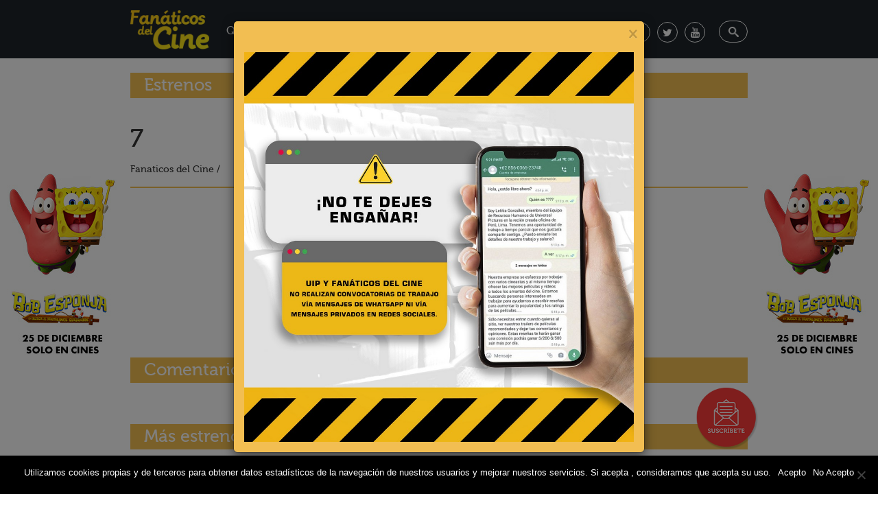

--- FILE ---
content_type: text/html; charset=UTF-8
request_url: https://fanaticosdelcine.pe/entrevistas/tom-hiddleston-la-cumbre-escarlata-tiene-emociones-intensas/attachment/7/
body_size: 12453
content:
<!doctype html>
<html lang="es-PE"
 xmlns:fb="http://ogp.me/ns/fb#">
    <head>
        <meta charset="UTF-8">
        <meta http-equiv="X-UA-Compatible" content="IE=edge">
        <meta name="viewport" content="width=device-width, initial-scale=1">
        <meta name="description" content="Fanáticos del Cine">
        <meta name="author" content="UIP">
        <meta property="fb:pages" content="276672684726" />
        <!--
        <meta name="google-site-verification" content="7NsWjA1r8kUkyNGpaRbMN2PSyWzotQMF6H7f7y8maJM" />
        -->
        <meta name="google-site-verification" content="HqSxCQfnmRav4gpwZO5BkgEcp0w8PUqxJ47IueMZJiE" />
        <meta property="og:title" content="Fanaticos del Cine : 7" /><meta property="og:description" content="" /><meta property="og:image" content="https://fanaticosdelcine.pe/wp-content/uploads/2015/10/7.jpg" />        <!-- Bootstrap core CSS -->
        <!-- Custom styles for this template -->
        <!-- HTML5 shim and Respond.js for IE8 support of HTML5 elements and media queries -->
        <!--[if lt IE 9]>
      <script src="https://oss.maxcdn.com/html5shiv/3.7.2/html5shiv.min.js"></script>
      <script src="https://oss.maxcdn.com/respond/1.4.2/respond.min.js"></script>
    <![endif]-->
        <link rel="pingback" href="https://fanaticosdelcine.pe/xmlrpc.php">
        <link href='/wp-content/themes/fdc/assets/fonts/fonts.css' rel='stylesheet' type='text/css'>
	 <link rel="shortcut icon" type="image/x-icon" href="/wp-content/themes/fdc/favicon.ico"> 
        <meta name='robots' content='index, follow, max-image-preview:large, max-snippet:-1, max-video-preview:-1' />
	<style>img:is([sizes="auto" i], [sizes^="auto," i]) { contain-intrinsic-size: 3000px 1500px }</style>
	
<!-- Google Tag Manager for WordPress by gtm4wp.com -->
<script data-cfasync="false" data-pagespeed-no-defer>
	var gtm4wp_datalayer_name = "dataLayer";
	var dataLayer = dataLayer || [];
</script>
<!-- End Google Tag Manager for WordPress by gtm4wp.com -->
	<!-- This site is optimized with the Yoast SEO plugin v24.4 - https://yoast.com/wordpress/plugins/seo/ -->
	<title>7 - Fanaticos del Cine</title>
	<link rel="canonical" href="https://fanaticosdelcine.pe/entrevistas/tom-hiddleston-la-cumbre-escarlata-tiene-emociones-intensas/attachment/7/" />
	<meta property="og:locale" content="es_ES" />
	<meta property="og:type" content="article" />
	<meta property="og:title" content="7 - Fanaticos del Cine" />
	<meta property="og:url" content="https://fanaticosdelcine.pe/entrevistas/tom-hiddleston-la-cumbre-escarlata-tiene-emociones-intensas/attachment/7/" />
	<meta property="og:site_name" content="Fanaticos del Cine" />
	<meta property="article:publisher" content="https://www.facebook.com/fanaticosdelcine" />
	<meta property="og:image" content="https://fanaticosdelcine.pe/entrevistas/tom-hiddleston-la-cumbre-escarlata-tiene-emociones-intensas/attachment/7" />
	<meta property="og:image:width" content="660" />
	<meta property="og:image:height" content="318" />
	<meta property="og:image:type" content="image/jpeg" />
	<meta name="twitter:card" content="summary_large_image" />
	<meta name="twitter:site" content="@fansdelcine" />
	<script type="application/ld+json" class="yoast-schema-graph">{"@context":"https://schema.org","@graph":[{"@type":"WebPage","@id":"https://fanaticosdelcine.pe/entrevistas/tom-hiddleston-la-cumbre-escarlata-tiene-emociones-intensas/attachment/7/","url":"https://fanaticosdelcine.pe/entrevistas/tom-hiddleston-la-cumbre-escarlata-tiene-emociones-intensas/attachment/7/","name":"7 - Fanaticos del Cine","isPartOf":{"@id":"https://fanaticosdelcine.pe/#website"},"primaryImageOfPage":{"@id":"https://fanaticosdelcine.pe/entrevistas/tom-hiddleston-la-cumbre-escarlata-tiene-emociones-intensas/attachment/7/#primaryimage"},"image":{"@id":"https://fanaticosdelcine.pe/entrevistas/tom-hiddleston-la-cumbre-escarlata-tiene-emociones-intensas/attachment/7/#primaryimage"},"thumbnailUrl":"https://fanaticosdelcine.pe/wp-content/uploads/2015/10/7.jpg","datePublished":"2016-09-01T20:40:02+00:00","breadcrumb":{"@id":"https://fanaticosdelcine.pe/entrevistas/tom-hiddleston-la-cumbre-escarlata-tiene-emociones-intensas/attachment/7/#breadcrumb"},"inLanguage":"es-PE","potentialAction":[{"@type":"ReadAction","target":["https://fanaticosdelcine.pe/entrevistas/tom-hiddleston-la-cumbre-escarlata-tiene-emociones-intensas/attachment/7/"]}]},{"@type":"ImageObject","inLanguage":"es-PE","@id":"https://fanaticosdelcine.pe/entrevistas/tom-hiddleston-la-cumbre-escarlata-tiene-emociones-intensas/attachment/7/#primaryimage","url":"https://fanaticosdelcine.pe/wp-content/uploads/2015/10/7.jpg","contentUrl":"https://fanaticosdelcine.pe/wp-content/uploads/2015/10/7.jpg","width":660,"height":318},{"@type":"BreadcrumbList","@id":"https://fanaticosdelcine.pe/entrevistas/tom-hiddleston-la-cumbre-escarlata-tiene-emociones-intensas/attachment/7/#breadcrumb","itemListElement":[{"@type":"ListItem","position":1,"name":"Home","item":"https://fanaticosdelcine.pe/"},{"@type":"ListItem","position":2,"name":"Tom Hiddleston: “La Cumbre Escarlata tiene emociones intensas”","item":"https://fanaticosdelcine.pe/entrevistas/tom-hiddleston-la-cumbre-escarlata-tiene-emociones-intensas/"},{"@type":"ListItem","position":3,"name":"7"}]},{"@type":"WebSite","@id":"https://fanaticosdelcine.pe/#website","url":"https://fanaticosdelcine.pe/","name":"Fanaticos del Cine","description":"Disfruta de lo mejor del cine internacional con material exclusivo y detrás de cámaras. También sorteamos merchandising oficial de las películas.","potentialAction":[{"@type":"SearchAction","target":{"@type":"EntryPoint","urlTemplate":"https://fanaticosdelcine.pe/?s={search_term_string}"},"query-input":{"@type":"PropertyValueSpecification","valueRequired":true,"valueName":"search_term_string"}}],"inLanguage":"es-PE"}]}</script>
	<!-- / Yoast SEO plugin. -->


<link rel='dns-prefetch' href='//cdnjs.cloudflare.com' />
<link rel='dns-prefetch' href='//fonts.googleapis.com' />
<link rel="alternate" type="application/rss+xml" title="Fanaticos del Cine &raquo; Feed" href="https://fanaticosdelcine.pe/feed/" />
<link rel="alternate" type="application/rss+xml" title="Fanaticos del Cine &raquo; Feed de los comentarios" href="https://fanaticosdelcine.pe/comments/feed/" />
<link rel="alternate" type="application/rss+xml" title="Fanaticos del Cine &raquo; Comentario 7 del feed" href="https://fanaticosdelcine.pe/entrevistas/tom-hiddleston-la-cumbre-escarlata-tiene-emociones-intensas/attachment/7/feed/" />
<script type="text/javascript">
/* <![CDATA[ */
window._wpemojiSettings = {"baseUrl":"https:\/\/s.w.org\/images\/core\/emoji\/15.0.3\/72x72\/","ext":".png","svgUrl":"https:\/\/s.w.org\/images\/core\/emoji\/15.0.3\/svg\/","svgExt":".svg","source":{"concatemoji":"https:\/\/fanaticosdelcine.pe\/wp-includes\/js\/wp-emoji-release.min.js?ver=6.7.4"}};
/*! This file is auto-generated */
!function(i,n){var o,s,e;function c(e){try{var t={supportTests:e,timestamp:(new Date).valueOf()};sessionStorage.setItem(o,JSON.stringify(t))}catch(e){}}function p(e,t,n){e.clearRect(0,0,e.canvas.width,e.canvas.height),e.fillText(t,0,0);var t=new Uint32Array(e.getImageData(0,0,e.canvas.width,e.canvas.height).data),r=(e.clearRect(0,0,e.canvas.width,e.canvas.height),e.fillText(n,0,0),new Uint32Array(e.getImageData(0,0,e.canvas.width,e.canvas.height).data));return t.every(function(e,t){return e===r[t]})}function u(e,t,n){switch(t){case"flag":return n(e,"\ud83c\udff3\ufe0f\u200d\u26a7\ufe0f","\ud83c\udff3\ufe0f\u200b\u26a7\ufe0f")?!1:!n(e,"\ud83c\uddfa\ud83c\uddf3","\ud83c\uddfa\u200b\ud83c\uddf3")&&!n(e,"\ud83c\udff4\udb40\udc67\udb40\udc62\udb40\udc65\udb40\udc6e\udb40\udc67\udb40\udc7f","\ud83c\udff4\u200b\udb40\udc67\u200b\udb40\udc62\u200b\udb40\udc65\u200b\udb40\udc6e\u200b\udb40\udc67\u200b\udb40\udc7f");case"emoji":return!n(e,"\ud83d\udc26\u200d\u2b1b","\ud83d\udc26\u200b\u2b1b")}return!1}function f(e,t,n){var r="undefined"!=typeof WorkerGlobalScope&&self instanceof WorkerGlobalScope?new OffscreenCanvas(300,150):i.createElement("canvas"),a=r.getContext("2d",{willReadFrequently:!0}),o=(a.textBaseline="top",a.font="600 32px Arial",{});return e.forEach(function(e){o[e]=t(a,e,n)}),o}function t(e){var t=i.createElement("script");t.src=e,t.defer=!0,i.head.appendChild(t)}"undefined"!=typeof Promise&&(o="wpEmojiSettingsSupports",s=["flag","emoji"],n.supports={everything:!0,everythingExceptFlag:!0},e=new Promise(function(e){i.addEventListener("DOMContentLoaded",e,{once:!0})}),new Promise(function(t){var n=function(){try{var e=JSON.parse(sessionStorage.getItem(o));if("object"==typeof e&&"number"==typeof e.timestamp&&(new Date).valueOf()<e.timestamp+604800&&"object"==typeof e.supportTests)return e.supportTests}catch(e){}return null}();if(!n){if("undefined"!=typeof Worker&&"undefined"!=typeof OffscreenCanvas&&"undefined"!=typeof URL&&URL.createObjectURL&&"undefined"!=typeof Blob)try{var e="postMessage("+f.toString()+"("+[JSON.stringify(s),u.toString(),p.toString()].join(",")+"));",r=new Blob([e],{type:"text/javascript"}),a=new Worker(URL.createObjectURL(r),{name:"wpTestEmojiSupports"});return void(a.onmessage=function(e){c(n=e.data),a.terminate(),t(n)})}catch(e){}c(n=f(s,u,p))}t(n)}).then(function(e){for(var t in e)n.supports[t]=e[t],n.supports.everything=n.supports.everything&&n.supports[t],"flag"!==t&&(n.supports.everythingExceptFlag=n.supports.everythingExceptFlag&&n.supports[t]);n.supports.everythingExceptFlag=n.supports.everythingExceptFlag&&!n.supports.flag,n.DOMReady=!1,n.readyCallback=function(){n.DOMReady=!0}}).then(function(){return e}).then(function(){var e;n.supports.everything||(n.readyCallback(),(e=n.source||{}).concatemoji?t(e.concatemoji):e.wpemoji&&e.twemoji&&(t(e.twemoji),t(e.wpemoji)))}))}((window,document),window._wpemojiSettings);
/* ]]> */
</script>
<style id='wp-emoji-styles-inline-css' type='text/css'>

	img.wp-smiley, img.emoji {
		display: inline !important;
		border: none !important;
		box-shadow: none !important;
		height: 1em !important;
		width: 1em !important;
		margin: 0 0.07em !important;
		vertical-align: -0.1em !important;
		background: none !important;
		padding: 0 !important;
	}
</style>
<link rel='stylesheet' id='wp-block-library-css' href='https://fanaticosdelcine.pe/wp-includes/css/dist/block-library/style.min.css?ver=6.7.4' type='text/css' media='all' />
<style id='classic-theme-styles-inline-css' type='text/css'>
/*! This file is auto-generated */
.wp-block-button__link{color:#fff;background-color:#32373c;border-radius:9999px;box-shadow:none;text-decoration:none;padding:calc(.667em + 2px) calc(1.333em + 2px);font-size:1.125em}.wp-block-file__button{background:#32373c;color:#fff;text-decoration:none}
</style>
<style id='global-styles-inline-css' type='text/css'>
:root{--wp--preset--aspect-ratio--square: 1;--wp--preset--aspect-ratio--4-3: 4/3;--wp--preset--aspect-ratio--3-4: 3/4;--wp--preset--aspect-ratio--3-2: 3/2;--wp--preset--aspect-ratio--2-3: 2/3;--wp--preset--aspect-ratio--16-9: 16/9;--wp--preset--aspect-ratio--9-16: 9/16;--wp--preset--color--black: #000000;--wp--preset--color--cyan-bluish-gray: #abb8c3;--wp--preset--color--white: #ffffff;--wp--preset--color--pale-pink: #f78da7;--wp--preset--color--vivid-red: #cf2e2e;--wp--preset--color--luminous-vivid-orange: #ff6900;--wp--preset--color--luminous-vivid-amber: #fcb900;--wp--preset--color--light-green-cyan: #7bdcb5;--wp--preset--color--vivid-green-cyan: #00d084;--wp--preset--color--pale-cyan-blue: #8ed1fc;--wp--preset--color--vivid-cyan-blue: #0693e3;--wp--preset--color--vivid-purple: #9b51e0;--wp--preset--gradient--vivid-cyan-blue-to-vivid-purple: linear-gradient(135deg,rgba(6,147,227,1) 0%,rgb(155,81,224) 100%);--wp--preset--gradient--light-green-cyan-to-vivid-green-cyan: linear-gradient(135deg,rgb(122,220,180) 0%,rgb(0,208,130) 100%);--wp--preset--gradient--luminous-vivid-amber-to-luminous-vivid-orange: linear-gradient(135deg,rgba(252,185,0,1) 0%,rgba(255,105,0,1) 100%);--wp--preset--gradient--luminous-vivid-orange-to-vivid-red: linear-gradient(135deg,rgba(255,105,0,1) 0%,rgb(207,46,46) 100%);--wp--preset--gradient--very-light-gray-to-cyan-bluish-gray: linear-gradient(135deg,rgb(238,238,238) 0%,rgb(169,184,195) 100%);--wp--preset--gradient--cool-to-warm-spectrum: linear-gradient(135deg,rgb(74,234,220) 0%,rgb(151,120,209) 20%,rgb(207,42,186) 40%,rgb(238,44,130) 60%,rgb(251,105,98) 80%,rgb(254,248,76) 100%);--wp--preset--gradient--blush-light-purple: linear-gradient(135deg,rgb(255,206,236) 0%,rgb(152,150,240) 100%);--wp--preset--gradient--blush-bordeaux: linear-gradient(135deg,rgb(254,205,165) 0%,rgb(254,45,45) 50%,rgb(107,0,62) 100%);--wp--preset--gradient--luminous-dusk: linear-gradient(135deg,rgb(255,203,112) 0%,rgb(199,81,192) 50%,rgb(65,88,208) 100%);--wp--preset--gradient--pale-ocean: linear-gradient(135deg,rgb(255,245,203) 0%,rgb(182,227,212) 50%,rgb(51,167,181) 100%);--wp--preset--gradient--electric-grass: linear-gradient(135deg,rgb(202,248,128) 0%,rgb(113,206,126) 100%);--wp--preset--gradient--midnight: linear-gradient(135deg,rgb(2,3,129) 0%,rgb(40,116,252) 100%);--wp--preset--font-size--small: 13px;--wp--preset--font-size--medium: 20px;--wp--preset--font-size--large: 36px;--wp--preset--font-size--x-large: 42px;--wp--preset--spacing--20: 0.44rem;--wp--preset--spacing--30: 0.67rem;--wp--preset--spacing--40: 1rem;--wp--preset--spacing--50: 1.5rem;--wp--preset--spacing--60: 2.25rem;--wp--preset--spacing--70: 3.38rem;--wp--preset--spacing--80: 5.06rem;--wp--preset--shadow--natural: 6px 6px 9px rgba(0, 0, 0, 0.2);--wp--preset--shadow--deep: 12px 12px 50px rgba(0, 0, 0, 0.4);--wp--preset--shadow--sharp: 6px 6px 0px rgba(0, 0, 0, 0.2);--wp--preset--shadow--outlined: 6px 6px 0px -3px rgba(255, 255, 255, 1), 6px 6px rgba(0, 0, 0, 1);--wp--preset--shadow--crisp: 6px 6px 0px rgba(0, 0, 0, 1);}:where(.is-layout-flex){gap: 0.5em;}:where(.is-layout-grid){gap: 0.5em;}body .is-layout-flex{display: flex;}.is-layout-flex{flex-wrap: wrap;align-items: center;}.is-layout-flex > :is(*, div){margin: 0;}body .is-layout-grid{display: grid;}.is-layout-grid > :is(*, div){margin: 0;}:where(.wp-block-columns.is-layout-flex){gap: 2em;}:where(.wp-block-columns.is-layout-grid){gap: 2em;}:where(.wp-block-post-template.is-layout-flex){gap: 1.25em;}:where(.wp-block-post-template.is-layout-grid){gap: 1.25em;}.has-black-color{color: var(--wp--preset--color--black) !important;}.has-cyan-bluish-gray-color{color: var(--wp--preset--color--cyan-bluish-gray) !important;}.has-white-color{color: var(--wp--preset--color--white) !important;}.has-pale-pink-color{color: var(--wp--preset--color--pale-pink) !important;}.has-vivid-red-color{color: var(--wp--preset--color--vivid-red) !important;}.has-luminous-vivid-orange-color{color: var(--wp--preset--color--luminous-vivid-orange) !important;}.has-luminous-vivid-amber-color{color: var(--wp--preset--color--luminous-vivid-amber) !important;}.has-light-green-cyan-color{color: var(--wp--preset--color--light-green-cyan) !important;}.has-vivid-green-cyan-color{color: var(--wp--preset--color--vivid-green-cyan) !important;}.has-pale-cyan-blue-color{color: var(--wp--preset--color--pale-cyan-blue) !important;}.has-vivid-cyan-blue-color{color: var(--wp--preset--color--vivid-cyan-blue) !important;}.has-vivid-purple-color{color: var(--wp--preset--color--vivid-purple) !important;}.has-black-background-color{background-color: var(--wp--preset--color--black) !important;}.has-cyan-bluish-gray-background-color{background-color: var(--wp--preset--color--cyan-bluish-gray) !important;}.has-white-background-color{background-color: var(--wp--preset--color--white) !important;}.has-pale-pink-background-color{background-color: var(--wp--preset--color--pale-pink) !important;}.has-vivid-red-background-color{background-color: var(--wp--preset--color--vivid-red) !important;}.has-luminous-vivid-orange-background-color{background-color: var(--wp--preset--color--luminous-vivid-orange) !important;}.has-luminous-vivid-amber-background-color{background-color: var(--wp--preset--color--luminous-vivid-amber) !important;}.has-light-green-cyan-background-color{background-color: var(--wp--preset--color--light-green-cyan) !important;}.has-vivid-green-cyan-background-color{background-color: var(--wp--preset--color--vivid-green-cyan) !important;}.has-pale-cyan-blue-background-color{background-color: var(--wp--preset--color--pale-cyan-blue) !important;}.has-vivid-cyan-blue-background-color{background-color: var(--wp--preset--color--vivid-cyan-blue) !important;}.has-vivid-purple-background-color{background-color: var(--wp--preset--color--vivid-purple) !important;}.has-black-border-color{border-color: var(--wp--preset--color--black) !important;}.has-cyan-bluish-gray-border-color{border-color: var(--wp--preset--color--cyan-bluish-gray) !important;}.has-white-border-color{border-color: var(--wp--preset--color--white) !important;}.has-pale-pink-border-color{border-color: var(--wp--preset--color--pale-pink) !important;}.has-vivid-red-border-color{border-color: var(--wp--preset--color--vivid-red) !important;}.has-luminous-vivid-orange-border-color{border-color: var(--wp--preset--color--luminous-vivid-orange) !important;}.has-luminous-vivid-amber-border-color{border-color: var(--wp--preset--color--luminous-vivid-amber) !important;}.has-light-green-cyan-border-color{border-color: var(--wp--preset--color--light-green-cyan) !important;}.has-vivid-green-cyan-border-color{border-color: var(--wp--preset--color--vivid-green-cyan) !important;}.has-pale-cyan-blue-border-color{border-color: var(--wp--preset--color--pale-cyan-blue) !important;}.has-vivid-cyan-blue-border-color{border-color: var(--wp--preset--color--vivid-cyan-blue) !important;}.has-vivid-purple-border-color{border-color: var(--wp--preset--color--vivid-purple) !important;}.has-vivid-cyan-blue-to-vivid-purple-gradient-background{background: var(--wp--preset--gradient--vivid-cyan-blue-to-vivid-purple) !important;}.has-light-green-cyan-to-vivid-green-cyan-gradient-background{background: var(--wp--preset--gradient--light-green-cyan-to-vivid-green-cyan) !important;}.has-luminous-vivid-amber-to-luminous-vivid-orange-gradient-background{background: var(--wp--preset--gradient--luminous-vivid-amber-to-luminous-vivid-orange) !important;}.has-luminous-vivid-orange-to-vivid-red-gradient-background{background: var(--wp--preset--gradient--luminous-vivid-orange-to-vivid-red) !important;}.has-very-light-gray-to-cyan-bluish-gray-gradient-background{background: var(--wp--preset--gradient--very-light-gray-to-cyan-bluish-gray) !important;}.has-cool-to-warm-spectrum-gradient-background{background: var(--wp--preset--gradient--cool-to-warm-spectrum) !important;}.has-blush-light-purple-gradient-background{background: var(--wp--preset--gradient--blush-light-purple) !important;}.has-blush-bordeaux-gradient-background{background: var(--wp--preset--gradient--blush-bordeaux) !important;}.has-luminous-dusk-gradient-background{background: var(--wp--preset--gradient--luminous-dusk) !important;}.has-pale-ocean-gradient-background{background: var(--wp--preset--gradient--pale-ocean) !important;}.has-electric-grass-gradient-background{background: var(--wp--preset--gradient--electric-grass) !important;}.has-midnight-gradient-background{background: var(--wp--preset--gradient--midnight) !important;}.has-small-font-size{font-size: var(--wp--preset--font-size--small) !important;}.has-medium-font-size{font-size: var(--wp--preset--font-size--medium) !important;}.has-large-font-size{font-size: var(--wp--preset--font-size--large) !important;}.has-x-large-font-size{font-size: var(--wp--preset--font-size--x-large) !important;}
:where(.wp-block-post-template.is-layout-flex){gap: 1.25em;}:where(.wp-block-post-template.is-layout-grid){gap: 1.25em;}
:where(.wp-block-columns.is-layout-flex){gap: 2em;}:where(.wp-block-columns.is-layout-grid){gap: 2em;}
:root :where(.wp-block-pullquote){font-size: 1.5em;line-height: 1.6;}
</style>
<link rel='stylesheet' id='cookie-notice-front-css' href='https://fanaticosdelcine.pe/wp-content/plugins/cookie-notice/css/front.min.css?ver=2.5.5' type='text/css' media='all' />
<link rel='stylesheet' id='fvp-frontend-css' href='https://fanaticosdelcine.pe/wp-content/plugins/featured-video-plus/styles/frontend.css?ver=2.3.3' type='text/css' media='all' />
<link rel='stylesheet' id='mur-css' href='https://fanaticosdelcine.pe/wp-content/plugins/manage-upcoming-release/mur-plugin.css?ver=6.7.4' type='text/css' media='all' />
<link rel='stylesheet' id='fontawesome-css-css' href='https://fanaticosdelcine.pe/wp-content/plugins/video-gallery-awesome-responsive-youtube-vimeo-gallery/Style/roboiticons.css?ver=6.7.4' type='text/css' media='all' />
<link rel='stylesheet' id='Robo_IT_Video_Gallery-css' href='https://fanaticosdelcine.pe/wp-content/plugins/video-gallery-awesome-responsive-youtube-vimeo-gallery/Style/Robo_IT_Video_Gallery_Widget.css?ver=6.7.4' type='text/css' media='all' />
<link rel='stylesheet' id='bootstrap-css' href='https://fanaticosdelcine.pe/wp-content/themes/fdc/bootstrap/css/bootstrap.css' type='text/css' media='all' />
<link rel='stylesheet' id='style-css' href='https://fanaticosdelcine.pe/wp-content/themes/fdc/style.css' type='text/css' media='all' />
<link crossorigin="anonymous" rel='stylesheet' id='fontawesome-css' href='https://cdnjs.cloudflare.com/ajax/libs/font-awesome/4.7.0/css/font-awesome.min.css' type='text/css' media='all' />
<link crossorigin="anonymous" rel='stylesheet' id='style-1-css' href='https://fonts.googleapis.com/css?family=Raleway:400,300,600,700' type='text/css' media='all' />
<link rel='stylesheet' id='fonts-css' href='https://fanaticosdelcine.pe/wp-content/themes/fdc/assets/fonts/fonts.css' type='text/css' media='all' />
<link rel='stylesheet' id='slickcss-css' href='https://fanaticosdelcine.pe/wp-content/themes/fdc/assets/css/slick.css' type='text/css' media='all' />
<link rel='stylesheet' id='slickcsstheme-css' href='https://fanaticosdelcine.pe/wp-content/themes/fdc/assets/css/slick-theme.css' type='text/css' media='all' />
<link rel='stylesheet' id='fixcss-css' href='https://fanaticosdelcine.pe/wp-content/themes/fdc/assets/css/fix.css' type='text/css' media='all' />
<script type="text/javascript" id="cookie-notice-front-js-before">
/* <![CDATA[ */
var cnArgs = {"ajaxUrl":"https:\/\/fanaticosdelcine.pe\/wp-admin\/admin-ajax.php","nonce":"022bf12206","hideEffect":"fade","position":"bottom","onScroll":false,"onScrollOffset":100,"onClick":false,"cookieName":"cookie_notice_accepted","cookieTime":2592000,"cookieTimeRejected":2592000,"globalCookie":false,"redirection":false,"cache":false,"revokeCookies":true,"revokeCookiesOpt":"automatic"};
/* ]]> */
</script>
<script type="text/javascript" src="https://fanaticosdelcine.pe/wp-content/plugins/cookie-notice/js/front.min.js?ver=2.5.5" id="cookie-notice-front-js"></script>
<script type="text/javascript" src="https://fanaticosdelcine.pe/wp-content/themes/fdc/assets/js/jquery.min.js" id="jquery-js"></script>
<script type="text/javascript" src="https://fanaticosdelcine.pe/wp-content/plugins/featured-video-plus/js/jquery.fitvids.min.js?ver=master-2015-08" id="jquery.fitvids-js"></script>
<script type="text/javascript" id="fvp-frontend-js-extra">
/* <![CDATA[ */
var fvpdata = {"ajaxurl":"https:\/\/fanaticosdelcine.pe\/wp-admin\/admin-ajax.php","nonce":"b98b561085","fitvids":"1","dynamic":"","overlay":"","opacity":"0.75","color":"b","width":"640"};
/* ]]> */
</script>
<script type="text/javascript" src="https://fanaticosdelcine.pe/wp-content/plugins/featured-video-plus/js/frontend.min.js?ver=2.3.3" id="fvp-frontend-js"></script>
<script type="text/javascript" src="https://fanaticosdelcine.pe/wp-includes/js/jquery/ui/core.min.js?ver=1.13.3" id="jquery-ui-core-js"></script>
<script type="text/javascript" src="https://fanaticosdelcine.pe/wp-content/plugins/video-gallery-awesome-responsive-youtube-vimeo-gallery/Scripts/jssor.slider.mini.js?ver=6.7.4" id="cwp-main-js"></script>
<script type="text/javascript" id="Robo_IT_Video_Gallery-js-extra">
/* <![CDATA[ */
var object = {"ajaxurl":"https:\/\/fanaticosdelcine.pe\/wp-admin\/admin-ajax.php"};
/* ]]> */
</script>
<script type="text/javascript" src="https://fanaticosdelcine.pe/wp-content/plugins/video-gallery-awesome-responsive-youtube-vimeo-gallery/Scripts/Robo_IT_Video_Gallery_Widget.js?ver=6.7.4" id="Robo_IT_Video_Gallery-js"></script>
<link rel="https://api.w.org/" href="https://fanaticosdelcine.pe/wp-json/" /><link rel="alternate" title="JSON" type="application/json" href="https://fanaticosdelcine.pe/wp-json/wp/v2/media/15562" /><link rel="EditURI" type="application/rsd+xml" title="RSD" href="https://fanaticosdelcine.pe/xmlrpc.php?rsd" />
<meta name="generator" content="WordPress 6.7.4" />
<link rel='shortlink' href='https://fanaticosdelcine.pe/?p=15562' />
<link rel="alternate" title="oEmbed (JSON)" type="application/json+oembed" href="https://fanaticosdelcine.pe/wp-json/oembed/1.0/embed?url=https%3A%2F%2Ffanaticosdelcine.pe%2Fentrevistas%2Ftom-hiddleston-la-cumbre-escarlata-tiene-emociones-intensas%2Fattachment%2F7%2F" />
<link rel="alternate" title="oEmbed (XML)" type="text/xml+oembed" href="https://fanaticosdelcine.pe/wp-json/oembed/1.0/embed?url=https%3A%2F%2Ffanaticosdelcine.pe%2Fentrevistas%2Ftom-hiddleston-la-cumbre-escarlata-tiene-emociones-intensas%2Fattachment%2F7%2F&#038;format=xml" />
<meta property="fb:app_id" content="267958673578313"/>
<!-- Google Tag Manager for WordPress by gtm4wp.com -->
<!-- GTM Container placement set to footer -->
<script data-cfasync="false" data-pagespeed-no-defer type="text/javascript">
	var dataLayer_content = {"pagePostType":"attachment","pagePostType2":"single-attachment","pagePostAuthor":"admin"};
	dataLayer.push( dataLayer_content );
</script>
<script data-cfasync="false">
(function(w,d,s,l,i){w[l]=w[l]||[];w[l].push({'gtm.start':
new Date().getTime(),event:'gtm.js'});var f=d.getElementsByTagName(s)[0],
j=d.createElement(s),dl=l!='dataLayer'?'&l='+l:'';j.async=true;j.src=
'//www.googletagmanager.com/gtm.js?id='+i+dl;f.parentNode.insertBefore(j,f);
})(window,document,'script','dataLayer','GTM-PNNWBMB');
</script>
<!-- End Google Tag Manager for WordPress by gtm4wp.com -->

<!-- This site is optimized with the Schema plugin v1.7.9.6 - https://schema.press -->
<script type="application/ld+json">{
    "@context": "http://schema.org",
    "@type": "BreadcrumbList",
    "itemListElement": [
        {
            "@type": "ListItem",
            "position": 1,
            "item": {
                "@id": "https://fanaticosdelcine.pe",
                "name": "Home"
            }
        },
        {
            "@type": "ListItem",
            "position": 2,
            "item": {
                "@id": "https://fanaticosdelcine.pe/entrevistas/tom-hiddleston-la-cumbre-escarlata-tiene-emociones-intensas/",
                "name": "Tom Hiddleston: \u201cLa Cumbre Escarlata tiene emociones intensas\u201d"
            }
        },
        {
            "@type": "ListItem",
            "position": 3,
            "item": {
                "@id": "https://fanaticosdelcine.pe/entrevistas/tom-hiddleston-la-cumbre-escarlata-tiene-emociones-intensas/attachment/7/",
                "name": "7"
            }
        }
    ]
}</script>

<!-- There is no amphtml version available for this URL. -->        
<script async='async' src='https://www.googletagservices.com/tag/js/gpt.js'></script>
<script>
  var googletag = googletag || {};
  googletag.cmd = googletag.cmd || [];
</script>

<script>
  googletag.cmd.push(function() {
    googletag.defineSlot('/1019090/FdC-LateralD', [160, 600], 'div-gpt-ad-1543340319535-0').addService(googletag.pubads());
    googletag.defineSlot('/1019090/FdC-LateralI', [160, 600], 'div-gpt-ad-1543352174054-0').addService(googletag.pubads());
//    googletag.defineSlot('/1019090/FdC', [[960, 90], [960, 35], [960, 400]], 'div-gpt-ad-1543534237050-0').addService(googletag.pubads());
    googletag.defineSlot('/1019090/FdC', [[960, 35], [960, 90], [960, 400]], 'div-gpt-ad-1543606028535-0').addService(googletag.pubads());
    googletag.defineSlot('/1019090/prueba', [300, 350], 'div-gpt-ad-1543456304740-0').addService(googletag.pubads());
    googletag.defineSlot('/1019090/FdC-Noticias', [300, 600], 'div-gpt-ad-1543456837637-0').addService(googletag.pubads());
	   googletag.defineSlot('/21834354357/banner_novedades_300350', [300, 350], 'div-gpt-ad-1568417594790-0').addService(googletag.pubads());
    googletag.pubads().enableSingleRequest();
//    googletag.pubads().enableSyncRendering();
    googletag.enableServices();
  });
</script>
		
<script>function loadScript(a){var b=document.getElementsByTagName("head")[0],c=document.createElement("script");c.type="text/javascript",c.src="https://tracker.metricool.com/resources/be.js",c.onreadystatechange=a,c.onload=a,b.appendChild(c)}loadScript(function(){beTracker.t({hash:"d5e0f094619dc3b5f07b279a36e28f87"})});</script>
<!-- Global site tag (gtag.js) - Google Analytics 
<script async src="https://www.googletagmanager.com/gtag/js?id=UA-153705053-1"></script>
<script>
  window.dataLayer = window.dataLayer || [];
  function gtag(){dataLayer.push(arguments);}
  gtag('js', new Date());
 gtag('config', 'UA-153705053-1');
</script> -->
<script async src="https://www.googletagmanager.com/gtag/js?id=UA-143243745-1"></script>
<script>
  window.dataLayer = window.dataLayer || [];
  function gtag(){dataLayer.push(arguments);}
  gtag('js', new Date());

  gtag('config', 'UA-143243745-1');
</script>

</head>
    <body data-rsssl=1 class="attachment attachment-template-default single single-attachment postid-15562 attachmentid-15562 attachment-jpeg cookies-not-set">
<!-- End Google Tag Manager (noscript) -->
        <header>
	<div class="container">
            <nav class="navbar navbar-default" role="navigation"> 
                <div class=""> 
                    <div class="navbar-header"> 
                        <button type="button" class="navbar-toggle" data-toggle="collapse" data-target="#bs-example-navbar-collapse-1"> 
                            <span class="sr-only">Toggle navigation</span> 
                            <span class="icon-bar"></span> 
                            <span class="icon-bar"></span> 
                            <span class="icon-bar"></span> 
                        </button>                         
                        <a class="navbar-brand" href="https://fanaticosdelcine.pe">
                            <img src="https://fanaticosdelcine.pe/wp-content/themes/fdc/assets/images/logo.png" width="115" />
                        </a>                         
                    </div>                     
                    <div class="collapse navbar-collapse navbar-default" id="bs-example-navbar-collapse-1"> 
                        <ul id="menu-top-menu" class="nav navbar-nav"><li id="menu-item-13682" class="menu-item menu-item-type-post_type menu-item-object-page menu-item-13682"><a href="https://fanaticosdelcine.pe/quienes-somos/">Quiénes Somos</a></li>
<li id="menu-item-13705" class="dropdown menu-item menu-item-type-post_type menu-item-object-page menu-item-13705"><a href="https://fanaticosdelcine.pe/peliculas/">Películas</a></li>
<li id="menu-item-13683" class="menu-item menu-item-type-taxonomy menu-item-object-category menu-item-13683"><a href="https://fanaticosdelcine.pe/noticias/">Noticias</a></li>
<li id="menu-item-13684" class="menu-item menu-item-type-taxonomy menu-item-object-category menu-item-13684"><a href="https://fanaticosdelcine.pe/entrevistas/">Entrevistas</a></li>
<li id="menu-item-13690" class="menu-item menu-item-type-post_type menu-item-object-page menu-item-13690"><a href="https://fanaticosdelcine.pe/contactenos/">Contacto</a></li>
</ul> 
                        <!--<form class="navbar-form navbar-right" role="search" action="/"> 
                            <div class="form-group"> 
                                <input type="text" name="s" id="s" class="form-control search-bar" placeholder=""> 
				<button type="submit" class="btn btn-default">
                                <i class="fa fa-search"></i>
                            </button>  
                            </div>                            
                                                        
                        </form>  -->
                        <form action="https://fanaticosdelcine.pe/" class="searchform" role="search" method="get" >
                          <input type="text" class="" name="s" id="s" placeholder="Busqueda">
                          <button type="submit"><span>Buscar</span></button>
                        </form>
                    </div>                     
                </div>                 
            </nav>
        <div class="social-media">
            <a href="https://www.instagram.com/fanaticosdelcine/" target="_blank"><i class="fa fa-instagram"></i></a>
            <a href="https://www.facebook.com/fanaticosdelcine" target="_blank"><i class="fa fa-facebook"></i></a>
            <a href="https://twitter.com/fansdelcine" target="_blank"><i class="fa fa-twitter"></i></a>
            <a href="http://www.youtube.com/user/Fanaticosdelcine" target="_blank"><i class="fa fa-youtube"></i></a>
        </div>
	</div>
        </header>
        <div class="skyscraper-and-main">
        <!--<div id="content">-->
            <div class="skyscraper container">
                <div class="skyscraper__lateral" id="skycraperLat1">
					<div style='height:600px; width:160px;'>
                    	<a href=https://www.bobesponja.pe/ target="_blank">									<img src="https://fanaticosdelcine.pe/wp-content/uploads/2025/12/SB-banner-160x600-ej.jpg">
									</a>                    </div>					
                </div>
                <div class="skyscraper__lateral" id="skycraperLat2">
					<div style='height:600px; width:160px;'>
                    	<a href=https://www.bobesponja.pe/ target="_blank">									<img src="https://fanaticosdelcine.pe/wp-content/uploads/2025/12/SB-banner-160x600-ej.jpg">
									</a>                    </div>					
                </div>
            </div>
            <!-- skycraper-->
                <main id="main"><div class="container">
    <div class="row">
        <div class="col-xs-12">
            <div class="skyscraper_horizontal">
                <!--
                <img src="https://fanaticosdelcine.pe/wp-content/themes/fdc/assets/images/grinch.jpg" alt="El Grinch!!" class="img-responsive">
                -->
                <!-- /1019090/FdC -->
                <div id='div-gpt-ad-1543606028535-0'>
                    <script>
                    googletag.cmd.push(function() { googletag.display('div-gpt-ad-1543606028535-0'); });
                    </script>
                </div>
            </div>
        </div>
    </div>
    <div class="row">
        <div class="col-xs-12">
                                <h2 class="title"><a href="/estrenos">Estrenos</a></h2>						
                    </div>
    </div>
    <div class="row">
                                    <div class="col-md-12 post">
                    <div class="post__fold">
                        <h1 class="post__title">7</h1>
                        <div class="post__meta">
                            <span class="post__user">Fanaticos del Cine /</span>
							                        </div>
                        
                        						 <div class="post__meta">
												</div>
                                                                                                                                </div><!-- .post__fold -->
                </div><!-- col-xs-12 -->
                                <div class="col-md-12">
                                                    <div class="row post__main">
                        <div class="col-md-4 post__thumbnail">
                                                    </div>
                        <div class="col-md-8 post__content">
                           <p class="attachment"><a href='https://fanaticosdelcine.pe/wp-content/uploads/2015/10/7.jpg'><img decoding="async" width="300" height="145" src="https://fanaticosdelcine.pe/wp-content/uploads/2015/10/7-300x145.jpg" class="attachment-medium size-medium" alt="" srcset="https://fanaticosdelcine.pe/wp-content/uploads/2015/10/7-300x145.jpg 300w, https://fanaticosdelcine.pe/wp-content/uploads/2015/10/7-150x72.jpg 150w, https://fanaticosdelcine.pe/wp-content/uploads/2015/10/7.jpg 660w" sizes="(max-width: 300px) 100vw, 300px" /></a></p>
 
                            <ul class="share">
                                <li>
                                    <a href="http://www.facebook.com/sharer/sharer.php?u=https%3A%2F%2Ffanaticosdelcine.pe%2Fentrevistas%2Ftom-hiddleston-la-cumbre-escarlata-tiene-emociones-intensas%2Fattachment%2F7%2F" target="_blank"><img src="https://fanaticosdelcine.pe/wp-content/themes/fdc/assets/images/facebook.png" width="32" /></a>
                                </li>
                                <li>
                                    <a href="http://twitter.com/share?url=https%3A%2F%2Ffanaticosdelcine.pe%2Fentrevistas%2Ftom-hiddleston-la-cumbre-escarlata-tiene-emociones-intensas%2Fattachment%2F7%2F&text=7" target="_blank"><img src="https://fanaticosdelcine.pe/wp-content/themes/fdc/assets/images/twitter.png" width="32" /></a>
                                </li>
                                <li>
                                    <a href="whatsapp://send?text=7 - https://fanaticosdelcine.pe/entrevistas/tom-hiddleston-la-cumbre-escarlata-tiene-emociones-intensas/attachment/7/"><img src="https://fanaticosdelcine.pe/wp-content/themes/fdc/assets/images/whatsapp-icon.png" width="32" /></a>
                                </li>
                            </ul><!--  share -->
                        </div>
                    </div>
					<!-- Aquí va elenco -->                    
                        <h3 class="title">Comentarios</h3>
                        <div class="fb-comments" data-href="https://fanaticosdelcine.pe/entrevistas/tom-hiddleston-la-cumbre-escarlata-tiene-emociones-intensas/attachment/7/" data-width="100%" data-numposts="5"></div>         
                                </div>
                    
                        <div class="col-md-12">    
                             
                                                    <h3 class="title">Más estrenos</h3>
                                                <ul class="related-posts"> 
                                                            <li>
                                        <img width="179" height="300" src="https://fanaticosdelcine.pe/wp-content/uploads/2025/12/YMT_Intl_Tsr1Sheet4_1080x1350pxH_RGB_Rev2_Las-web-179x300.jpg" class="related-posts__img wp-post-image" alt="" decoding="async" loading="lazy" srcset="https://fanaticosdelcine.pe/wp-content/uploads/2025/12/YMT_Intl_Tsr1Sheet4_1080x1350pxH_RGB_Rev2_Las-web-179x300.jpg 179w, https://fanaticosdelcine.pe/wp-content/uploads/2025/12/YMT_Intl_Tsr1Sheet4_1080x1350pxH_RGB_Rev2_Las-web-239x400.jpg 239w, https://fanaticosdelcine.pe/wp-content/uploads/2025/12/YMT_Intl_Tsr1Sheet4_1080x1350pxH_RGB_Rev2_Las-web.jpg 305w" sizes="auto, (max-width: 179px) 100vw, 179px" />                                        <div class="related-posts__content">
													
											<span class="archives__date">
											09 - 04 - 2026											</span>
											                                                                                        <h4>
                                                <a href="https://fanaticosdelcine.pe/release/tu-yo-y-la-toscana/" rel="bookmark" title="TÚ, YO Y LA TOSCANA">
                                                    TÚ, YO Y LA TOSCANA                                                </a>
                                            </h4>
                                            <p>
                                                Dirigida por: Kat Coiro. R...                                            </p>
                                        </div>
                                    </li>
                                                            <li>
                                        <img width="179" height="300" src="https://fanaticosdelcine.pe/wp-content/uploads/2025/12/Billie-web-179x300.jpg" class="related-posts__img wp-post-image" alt="" decoding="async" loading="lazy" srcset="https://fanaticosdelcine.pe/wp-content/uploads/2025/12/Billie-web-179x300.jpg 179w, https://fanaticosdelcine.pe/wp-content/uploads/2025/12/Billie-web-239x400.jpg 239w, https://fanaticosdelcine.pe/wp-content/uploads/2025/12/Billie-web.jpg 305w" sizes="auto, (max-width: 179px) 100vw, 179px" />                                        <div class="related-posts__content">
													
											<span class="archives__date">
											19 - 03 - 2026											</span>
											                                                                                        <h4>
                                                <a href="https://fanaticosdelcine.pe/release/billie-eilish-hit-me-hard-and-soft-tour-live-in-3d/" rel="bookmark" title="BILLIE EILISH: HIT ME HARD AND SOFT TOUR (LIVE IN 3D)">
                                                    BILLIE EILISH: HIT ME HARD AND SOFT TOUR (LIVE IN 3D)                                                </a>
                                            </h4>
                                            <p>
                                                Ella cambió la música. �...                                            </p>
                                        </div>
                                    </li>
                                                            <li>
                                        <img width="179" height="300" src="https://fanaticosdelcine.pe/wp-content/uploads/2025/12/9x16_MO2_crt.OptimisedPoster_crn.BoatsOneSheet_siz.1080x1920_cta.Release-Date_cou.LAS_Spanish.des-web-179x300.jpg" class="related-posts__img wp-post-image" alt="" decoding="async" loading="lazy" srcset="https://fanaticosdelcine.pe/wp-content/uploads/2025/12/9x16_MO2_crt.OptimisedPoster_crn.BoatsOneSheet_siz.1080x1920_cta.Release-Date_cou.LAS_Spanish.des-web-179x300.jpg 179w, https://fanaticosdelcine.pe/wp-content/uploads/2025/12/9x16_MO2_crt.OptimisedPoster_crn.BoatsOneSheet_siz.1080x1920_cta.Release-Date_cou.LAS_Spanish.des-web-239x400.jpg 239w, https://fanaticosdelcine.pe/wp-content/uploads/2025/12/9x16_MO2_crt.OptimisedPoster_crn.BoatsOneSheet_siz.1080x1920_cta.Release-Date_cou.LAS_Spanish.des-web.jpg 305w" sizes="auto, (max-width: 179px) 100vw, 179px" />                                        <div class="related-posts__content">
													
											<span class="archives__date">
											02 - 04 - 2026											</span>
											                                                                                        <h4>
                                                <a href="https://fanaticosdelcine.pe/release/super-mario-galaxy/" rel="bookmark" title="SUPER MARIO GALAXY">
                                                    SUPER MARIO GALAXY                                                </a>
                                            </h4>
                                            <p>
                                                Directores: Aaron Horvath,...                                            </p>
                                        </div>
                                    </li>
                                                            <li>
                                        <img width="179" height="300" src="https://fanaticosdelcine.pe/wp-content/uploads/2025/11/MVN_Intl_Teaser_SocialOptimised_web-179x300.jpg" class="related-posts__img wp-post-image" alt="" decoding="async" loading="lazy" srcset="https://fanaticosdelcine.pe/wp-content/uploads/2025/11/MVN_Intl_Teaser_SocialOptimised_web-179x300.jpg 179w, https://fanaticosdelcine.pe/wp-content/uploads/2025/11/MVN_Intl_Teaser_SocialOptimised_web-239x400.jpg 239w, https://fanaticosdelcine.pe/wp-content/uploads/2025/11/MVN_Intl_Teaser_SocialOptimised_web.jpg 305w" sizes="auto, (max-width: 179px) 100vw, 179px" />                                        <div class="related-posts__content">
													
											<span class="archives__date">
											23 - 04 - 2026											</span>
											                                                                                        <h4>
                                                <a href="https://fanaticosdelcine.pe/release/michael/" rel="bookmark" title="MICHAEL">
                                                    MICHAEL                                                </a>
                                            </h4>
                                            <p>
                                                Elenco: Jaafar Jackson, Ni...                                            </p>
                                        </div>
                                    </li>
                                                </ul>   
                                </div><!-- col-md-4-->
            </div><!-- row-->
</div>
        </main>
        
        <!-- <div class="skycraper__lateral" id="skycraperLat1">
            <img src="/assets/images/lateral.jpg" alt="">
        </div>
        <div class="skycraper__lateral" id="skycraperLat2">
           <img src="/assets/images/lateral.jpg" alt=""> 
        </div> -->
        
        <!--</div> /#content -->
        </div> <!-- /skyscraper-and-main -->
        <footer>
            <div class="container">
                <div class="row">
                    <div class="col-sm-4">
                        <span><figure><img src="https://fanaticosdelcine.pe/wp-content/themes/fdc/assets/images/footer-universal.png" /></figure></span>
                        <span><figure><img src="https://fanaticosdelcine.pe/wp-content/themes/fdc/assets/images/footer-paramount.png" /></figure></span>
		    </div>
		    <div class="col-sm-4 text-center">
			<span>&copy; 2026 Fanáticos del Cine - Todos los derechos reservados</span>
<br><a href="//fanaticosdelcine.pe/politica-de-proteccion-de-datos/">Política de protección de datos</a><br>
                    </div>
                    <div class="col-sm-4 text-right">
                        <a href="/libro-de-reclamaciones"><span><figure><img src="https://fanaticosdelcine.pe/wp-content/themes/fdc/assets/images/librito.png" /> &nbsp; Libro De Reclamaciones</figure></span></a> 
                    </div>
                </div>
                
            </div>
        </footer>
        <div class="suscribete">
          <div class="container">
              <div class="row">
                <!--<a href="#" class="suscribete__btn">
                  <img src="/assets/images/suscribete.png" alt="Suscribete!">
                </a>-->
                <button type="button" class="suscribete__btn" data-toggle="modal" data-target="#exampleModal">
                  <img src="https://fanaticosdelcine.pe/wp-content/themes/fdc/assets/images/suscribete.png" alt="Suscribete!">
                </button>
              </div>
          </div>
        </div>

        <!-- M O D A L -->
        <!-- Modal -->
        <div class="modal fade" id="exampleModal" tabindex="-1" role="dialog" aria-labelledby="exampleModalLabel" aria-hidden="true">
          <div class="modal-dialog" role="document">
            <div class="modal-content">
              <div class="modal-header">
                <h5 class="modal-title h3 text-center" id="exampleModalLabel">Suscribete a nuestro Newsletter</h5>
                <p class="text-center">Y recibe las últimas noticias de los mejores estrenos</p>
                <button type="button" class="close" data-dismiss="modal" aria-label="Close">
                  <span aria-hidden="true">&times;</span>
                </button>
              </div>
              <div class="modal-body">
                <form action="https://reprisedigital.us15.list-manage.com/subscribe/post?u=ab862ff6b50f1c8c6fe477fe1&amp;id=a5aa0a9682" method="post" id="mc-embedded-subscribe-form" name="mc-embedded-subscribe-form" class="validate" target="_blank" novalidate>
                  <div class="form-group">
                    <label for="exampleInputEmail1" class="screenreader-text">Email address</label>
                    <input type="email" class="form-control" id="exampleInputEmail1" aria-describedby="emailHelp" placeholder="Ingrese su email" name="EMAIL">
                  </div>
                  <div class="text-center">
                    <button type="submit" class="btn btn-danger" name="subscribe" id="mc-embedded-subscribe" class="button">SUSCRIBIRME</button>
                  </div>
                  <script type='text/javascript' src='//s3.amazonaws.com/downloads.mailchimp.com/js/mc-validate.js'></script><script type='text/javascript'>(function($) {
                    window.fnames = new Array();
                    window.ftypes = new Array();
                    fnames[0]='EMAIL';
                    ftypes[0]='email';
                    }(jQuery));var $mcj = jQuery.noConflict(true);</script>
                </form>
              </div><!-- modal-body--->
            </div>
          </div>
        </div>
<!-- M O D A L IMAGEN -->
<div class="modal fade" id="imageModal" tabindex="-1" role="dialog" aria-labelledby="exampleModalLabel" aria-hidden="true">
  <div class="modal-dialog" role="document">
    <div class="modal-content">
      <div class="modal-header">
        <!--<h5 class="modal-title" id="exampleModalLabel">Image Modal</h5>-->
        <button type="button" class="close" data-dismiss="modal" aria-label="Close">
          <span aria-hidden="true">&times;</span>
        </button>
      </div>
      <div class="modal-body">
           <img src="https://fanaticosdelcine.pe/wp-content/uploads/2023/12/FDCALERTA.jpg" class="img-fluid" alt="Image">
      </div>
    </div>
  </div>
</div>


        <!-- Bootstrap core JavaScript
    ================================================== -->
        <!-- Placed at the end of the document so the pages load faster -->
        <!-- IE10 viewport hack for Surface/desktop Windows 8 bug -->
        
<!-- GTM Container placement set to footer -->
<!-- Google Tag Manager (noscript) -->
				<noscript><iframe src="https://www.googletagmanager.com/ns.html?id=GTM-PNNWBMB" height="0" width="0" style="display:none;visibility:hidden" aria-hidden="true"></iframe></noscript>
<!-- End Google Tag Manager (noscript) --><script type="text/javascript" src="https://fanaticosdelcine.pe/wp-content/plugins/duracelltomi-google-tag-manager/dist/js/gtm4wp-form-move-tracker.js?ver=1.20.3" id="gtm4wp-form-move-tracker-js"></script>
<script type="text/javascript" src="https://fanaticosdelcine.pe/wp-content/themes/fdc/bootstrap/js/bootstrap.min.js" id="bootstrap-js"></script>
<script type="text/javascript" src="https://fanaticosdelcine.pe/wp-content/themes/fdc/assets/js/slick.min.js" id="slick-js"></script>
<script type="text/javascript" src="https://fanaticosdelcine.pe/wp-content/themes/fdc/assets/js/ie10-viewport-bug-workaround.js" id="ieviewportbugworkaround-js"></script>
<script type="text/javascript" src="https://fanaticosdelcine.pe/wp-content/themes/fdc/assets/js/fix.js" id="fixjs-js"></script>
<script type="text/javascript" src="https://fanaticosdelcine.pe/wp-content/themes/fdc/assets/js/jquery.sticky-kit.min.js" id="sticky-js"></script>
<script type="text/javascript" src="https://fanaticosdelcine.pe/wp-content/themes/fdc/assets/js/main.js" id="main-js"></script>
<!-- Facebook Comments Plugin for WordPress: http://peadig.com/wordpress-plugins/facebook-comments/ -->
<div id="fb-root"></div>
<script>(function(d, s, id) {
  var js, fjs = d.getElementsByTagName(s)[0];
  if (d.getElementById(id)) return;
  js = d.createElement(s); js.id = id;
  js.src = "//connect.facebook.net/es_LA/sdk.js#xfbml=1&appId=267958673578313&version=v2.3";
  fjs.parentNode.insertBefore(js, fjs);
}(document, 'script', 'facebook-jssdk'));</script>

		<!-- Cookie Notice plugin v2.5.5 by Hu-manity.co https://hu-manity.co/ -->
		<div id="cookie-notice" role="dialog" class="cookie-notice-hidden cookie-revoke-hidden cn-position-bottom" aria-label="Cookie Notice" style="background-color: rgba(0,0,0,1);"><div class="cookie-notice-container" style="color: #fff"><span id="cn-notice-text" class="cn-text-container">Utilizamos cookies propias y de terceros para obtener datos estadísticos de la navegación de nuestros usuarios y mejorar nuestros servicios. Si acepta , consideramos que acepta su uso.</span><span id="cn-notice-buttons" class="cn-buttons-container"><a href="#" id="cn-accept-cookie" data-cookie-set="accept" class="cn-set-cookie cn-button cn-button-custom button" aria-label="Acepto">Acepto</a><a href="#" id="cn-refuse-cookie" data-cookie-set="refuse" class="cn-set-cookie cn-button cn-button-custom button" aria-label="No Acepto">No Acepto</a></span><span id="cn-close-notice" data-cookie-set="accept" class="cn-close-icon" title="No Acepto"></span></div>
			<div class="cookie-revoke-container" style="color: #fff"><span id="cn-revoke-text" class="cn-text-container">You can revoke your consent any time using the Revoke consent button.</span><span id="cn-revoke-buttons" class="cn-buttons-container"><a href="#" class="cn-revoke-cookie cn-button cn-button-custom button" aria-label="Cambiar configuración de Cookies">Cambiar configuración de Cookies</a></span>
			</div>
		</div>
		<!-- / Cookie Notice plugin -->
<script type="text/javascript">
jQuery(document).ready(function(){
		/*jQuery('.rit_video_gallery_main_video_contain_div').slick({
			dots: true,
			infinite: true,
			arrows: true,
			speed: 300,
			autoplay: true,		

			autoplaySpeed: 3000,
			slidesToShow: 3,
			slidesToScroll: 1,
			centerMode: false,
			variableWidth :false,
			responsive: [
    {
      breakpoint: 769,
      settings: {
        slidesToShow: 2,
        slidesToScroll: 1,
        infinite: true,
        dots: false
      }
    },
    {
      breakpoint: 641,
      settings: {
        slidesToShow: 2,
        slidesToScroll: 1,
		 dots: false
      }
    },
    {
      breakpoint: 481,
      settings: {
        slidesToShow: 1,
        slidesToScroll: 1,
		 dots: false
      }
    }
  ]
		});*/

// slider home
$('#slider-featured').slick({
	arrows: false,
	autoplay: true,		
	autoplaySpeed: 3000,
	slidesToShow: 1,
	slidesToScroll: 1,
	dots: true
});
$('#internal-slider').slick({
	arrows: false,
	slidesToShow: 1,
	slidesToScroll: 1,
	dots: true
});

$(".skyscraper_horizontal").hover(function(){
    $("#div-gpt-ad-1543606028535-0 iframe").css({height:"400px;",border:"1px solid black;"});
});


	});
  var dv = document.getElementById('container'),
            ifr1 = document.getElementById('div-gpt-ad-1543606028535-0'), 
            expand = function(id){
                if(id === 'div-gpt-ad-1543606028535-0'){
                 ifr1.style.height='400px';
                 console.log("En 400");
                }
              else {
                ifr1.style.height = '35px';
                console.log("En 35");
              }
            };
        dv.onmouseover = function(ev){
            ev = ev || window.event;
            var elm = ev.target || ev.srcElement;
            expand(elm.id);
        };
</script> 
<script>
  // Use jQuery to trigger the modal when the page is fully loaded
  $(document).ready(function() {
    $('#imageModal').modal('show');
  });
</script>
   <!-- Lightning Bolt Begins -->
      <script type="text/javascript" id="lightning_bolt" src="//cdn-akamai.mookie1.com/LB/LightningBolt.js"></script>
      <!-- Lightning Bolt Ends -->
    </body>
</html>


--- FILE ---
content_type: text/html; charset=utf-8
request_url: https://www.google.com/recaptcha/api2/aframe
body_size: 267
content:
<!DOCTYPE HTML><html><head><meta http-equiv="content-type" content="text/html; charset=UTF-8"></head><body><script nonce="mLMrH9kuConq6lTpiKvrGQ">/** Anti-fraud and anti-abuse applications only. See google.com/recaptcha */ try{var clients={'sodar':'https://pagead2.googlesyndication.com/pagead/sodar?'};window.addEventListener("message",function(a){try{if(a.source===window.parent){var b=JSON.parse(a.data);var c=clients[b['id']];if(c){var d=document.createElement('img');d.src=c+b['params']+'&rc='+(localStorage.getItem("rc::a")?sessionStorage.getItem("rc::b"):"");window.document.body.appendChild(d);sessionStorage.setItem("rc::e",parseInt(sessionStorage.getItem("rc::e")||0)+1);localStorage.setItem("rc::h",'1767628274335');}}}catch(b){}});window.parent.postMessage("_grecaptcha_ready", "*");}catch(b){}</script></body></html>

--- FILE ---
content_type: text/css
request_url: https://fanaticosdelcine.pe/wp-content/themes/fdc/assets/fonts/fonts.css
body_size: 48
content:
@font-face {
    font-family: 'museo900';
    src: url('museo900-regular-webfont.eot');
    src: url('museo900-regular-webfont.eot?#iefix') format('embedded-opentype'),
         url('museo900-regular-webfont.woff2') format('woff2'),
         url('museo900-regular-webfont.woff') format('woff'),
         url('museo900-regular-webfont.ttf') format('truetype'),
         url('museo900-regular-webfont.svg#museo900') format('svg');
    font-weight: normal;
    font-style: normal;

}
@font-face {
    font-family: 'museo500_italic';
    src: url('museo500-italic-webfont.eot');
    src: url('museo500-italic-webfont.eot?#iefix') format('embedded-opentype'),
         url('museo500-italic-webfont.woff2') format('woff2'),
         url('museo500-italic-webfont.woff') format('woff'),
         url('museo500-italic-webfont.ttf') format('truetype'),
         url('museo500-italic-webfont.svg#museo500_italic') format('svg');
    font-weight: normal;
    font-style: normal;

}
@font-face {
    font-family: 'museo900_italic';
    src: url('museo900-italic-webfont.eot');
    src: url('museo900-italic-webfont.eot?#iefix') format('embedded-opentype'),
         url('museo900-italic-webfont.woff2') format('woff2'),
         url('museo900-italic-webfont.woff') format('woff'),
         url('museo900-italic-webfont.ttf') format('truetype'),
         url('museo900-italic-webfont.svg#museo900_italic') format('svg');
    font-weight: normal;
    font-style: normal;

}
@font-face {
    font-family: 'museo_sans_rounded100';
    src: url('museosansrounded-100-webfont.eot');
    src: url('museosansrounded-100-webfont.eot?#iefix') format('embedded-opentype'),
         url('museosansrounded-100-webfont.woff2') format('woff2'),
         url('museosansrounded-100-webfont.woff') format('woff'),
         url('museosansrounded-100-webfont.ttf') format('truetype'),
         url('museosansrounded-100-webfont.svg#museo_sans_rounded100') format('svg');
    font-weight: normal;
    font-style: normal;

}
@font-face {
    font-family: 'museo_sans_rounded300';
    src: url('museosansrounded-300-webfont.eot');
    src: url('museosansrounded-300-webfont.eot?#iefix') format('embedded-opentype'),
         url('museosansrounded-300-webfont.woff2') format('woff2'),
         url('museosansrounded-300-webfont.woff') format('woff'),
         url('museosansrounded-300-webfont.ttf') format('truetype'),
         url('museosansrounded-300-webfont.svg#museo_sans_rounded300') format('svg');
    font-weight: normal;
    font-style: normal;

}
@font-face {
    font-family: 'museo100';
    src: url('museo100-regular-webfont.eot');
    src: url('museo100-regular-webfont.eot?#iefix') format('embedded-opentype'),
         url('museo100-regular-webfont.woff2') format('woff2'),
         url('museo100-regular-webfont.woff') format('woff'),
         url('museo100-regular-webfont.ttf') format('truetype'),
         url('museo100-regular-webfont.svg#museo100') format('svg');
    font-weight: normal;
    font-style: normal;

}
@font-face {
    font-family: 'museo300';
    src: url('museo300-regular-webfont.eot');
    src: url('museo300-regular-webfont.eot?#iefix') format('embedded-opentype'),
         url('museo300-regular-webfont.woff2') format('woff2'),
         url('museo300-regular-webfont.woff') format('woff'),
         url('museo300-regular-webfont.ttf') format('truetype'),
         url('museo300-regular-webfont.svg#museo300') format('svg');
    font-weight: normal;
    font-style: normal;

}
@font-face {
    font-family: 'museo500';
    src: url('museo500-regular-webfont.eot');
    src: url('museo500-regular-webfont.eot?#iefix') format('embedded-opentype'),
         url('museo500-regular-webfont.woff2') format('woff2'),
         url('museo500-regular-webfont.woff') format('woff'),
         url('museo500-regular-webfont.ttf') format('truetype'),
         url('museo500-regular-webfont.svg#museo500') format('svg');
    font-weight: normal;
    font-style: normal;

}
@font-face {
    font-family: 'museo700';
    src: url('museo700-regular-webfont.eot');
    src: url('museo700-regular-webfont.eot?#iefix') format('embedded-opentype'),
         url('museo700-regular-webfont.woff2') format('woff2'),
         url('museo700-regular-webfont.woff') format('woff'),
         url('museo700-regular-webfont.ttf') format('truetype'),
         url('museo700-regular-webfont.svg#museo700') format('svg');
    font-weight: normal;
    font-style: normal;

}
@font-face {
    font-family: 'museo_sans100';
    src: url('museosans_100_2-webfont.eot');
    src: url('museosans_100_2-webfont.eot?#iefix') format('embedded-opentype'),
         url('museosans_100_2-webfont.woff2') format('woff2'),
         url('museosans_100_2-webfont.woff') format('woff'),
         url('museosans_100_2-webfont.ttf') format('truetype'),
         url('museosans_100_2-webfont.svg#museo_sans100') format('svg');
    font-weight: normal;
    font-style: normal;

}
@font-face {
    font-family: 'museo_sans100';
    src: url('museosans_100-webfont.eot');
    src: url('museosans_100-webfont.eot?#iefix') format('embedded-opentype'),
         url('museosans_100-webfont.woff2') format('woff2'),
         url('museosans_100-webfont.woff') format('woff'),
         url('museosans_100-webfont.ttf') format('truetype'),
         url('museosans_100-webfont.svg#museo_sans100') format('svg');
    font-weight: normal;
    font-style: normal;

}
@font-face {
    font-family: 'museo_sans700';
    src: url('museosans_700_2-webfont.eot');
    src: url('museosans_700_2-webfont.eot?#iefix') format('embedded-opentype'),
         url('museosans_700_2-webfont.woff2') format('woff2'),
         url('museosans_700_2-webfont.woff') format('woff'),
         url('museosans_700_2-webfont.ttf') format('truetype'),
         url('museosans_700_2-webfont.svg#museo_sans700') format('svg');
    font-weight: normal;
    font-style: normal;

}

--- FILE ---
content_type: text/css
request_url: https://fanaticosdelcine.pe/wp-content/plugins/video-gallery-awesome-responsive-youtube-vimeo-gallery/Style/Robo_IT_Video_Gallery_Widget.css?ver=6.7.4
body_size: 978
content:
.RIT_Video_Gallery_Main_Div{
	position:relative;
	width:100%;
}
.responsive_iframe{
	position:relative;
	width:100%;
}
.RIT_Video_Gallery_Main_Div:hover .RIT_Video_Gallery_Other_Div
{
	display: inline !important;
}
.roboiticons-style
{
	cursor: pointer !important;
}
.roboiticons-style:hover
{
	opacity: 0.7;
}
#RIT_Video_Gallery_Load_More
{
	text-decoration: underline;
	cursor: pointer;
}
#RIT_Video_Gallery_Load_More:hover
{
	text-decoration: none;
}
#RIT_Video_Gallery_Load_More:active
{
	color: #0073aa;
}
.RIT_Video_Gallery_Content_Zoom_Div
{
	visibility: hidden;
	opacity: 0.3;
	transition-duration:0.3s;
}
.RIT_Video_Gallery_Content_Video:hover .RIT_Video_Gallery_Content_Zoom_Div
{
	visibility: visible ;
}
.RIT_Video_Gallery_Content_Video
{
	background: #f0f0f0;
	display:none;
	float:left; 
	margin:5px;
	position:relative;
	cursor:pointer;
}
.RIT_Video_Gallery_Content_Zoom_Video
{
	width:100%;
	background-repeat:no-repeat;
	background-position:center;
}
.RIT_Video_Gallery_Content_load_div_in_open_video
{
	width:200px;
	height:200px;
	background-repeat:no-repeat;
	background-position:center;
	position:absolute;
	top:150px;
	left:350px;
	background-size:200px 200px;
}
.RIT_Video_Gallery_Content_black_div_animate
{
	display:none;
	background: #000;
}
.roboitcontent
{
	transition-duration:0.6s;
}
.roboitcontent:hover 
{
	transform:rotateY(360deg) !important;
}
.RIT_Video_Gallery_Content_Description_relative{
	position:relative;
	float:right;
	width:45%;
	padding-bottom:45%;
	margin-right:1%;
}
.RIT_Video_Gallery_Content_Description
{	
	position:absolute;
	top:0px;
	left:0px;
	width:100%;
	height:100%;
	display: none;
	text-align: justify;
	overflow-x: hidden;
}
.RIT_Video_Gallery_Thumbnails_Video_Image_Main_Div
{
	text-align:center; 
	display:none;
	float:left;
	position:relative; 
	cursor:zoom-in;
	margin:2px;
}
.RIT_Video_Gallery_Thumbnails_Video_Image_Div
{
	text-align:center; 
	position:absolute;
	display: none; 
	-webkit-animation: mymove 0.3s infinite; /* Chrome, Safari, Opera */
    animation: mymove 0.3s infinite;
    -webkit-animation-timing-function: ease;
    animation-iteration-count: 1;
    left:0;
}
.RIT_Video_Gallery_Thumbnails_Video_Image_Main_Div:hover .RIT_Video_Gallery_Thumbnails_Video_Image_Div
{
	display: block;
}
.tumbnailCenter{
	position:absolute;
	top:50%;
	transform:translateY(-50%);
	opacity:0;
}
.RIT_Video_Gallery_Thumbnails_Video_Image_Main_Div:hover .tumbnailCenter{
	opacity:1;
	transition:all 1s;
}
@-webkit-keyframes mymove {
    from { height:0;width:0;}
    to {height:100%;width:100%;}
}
/* Standard syntax */
@keyframes mymove {
   from { height:0;width:0;}
    to {height:100%;width:100%;}
}
.RIT_Video_Gallery_Thumbnails_Video_Image_Div_Contain
{
	display: none;
	text-align: center;
	width:100%;
	float:left;
	margin-top: 4%;
	position: relative;
}
.RIT_Video_Gallery_Main_Video_Contain_Div,.RIT_Video_Gallery_Carousel_Main_Video_Contain_Div
{
	top:0;
	left: 0;
	height: 100%;
	width: 100%;
	position: fixed;
	background-color: #000000;
	visibility: visible;
	opacity: 0.5;
	z-index: 99999;
	display: none;
	cursor: pointer;
}
.RIT_Video_Gallery_Content_Main_Video_Contain_Div
{
	top:0;
	left: 0;
	height: 100%;
	width: 100%;
	position: fixed;
	background-color: #000000;
	visibility: visible;
	opacity: 0.5;
	z-index: 99999;
	display: none;
	cursor: pointer;
	position: right top;
}
.RIT_Video_Gallery_Video_Contain_Div
{
	width:50%;
	height:60%;
	position: fixed;
	top: 50%;
	transform:translateY(-50%);
	left:25%;
	z-index: 99999;
	display: none;
	background-color: #000000;
}
.imgIcon{
	position:relative;
	display:block;
	top:12%;
	margin-left:auto !important;
	margin-right:auto !important;
}
.RIT_Video_Gallery_Content_Video_Contain_Div
{
	position: fixed;
	transform:translateY(-30%);
	z-index: 99999;
	display: none;
}
.roboitthumbnails:hover
{
	color:white;
}
.RIT_Video_Gallery_Content_Icons_Div
{
	background-color: #e1e1e1;
	padding:5px;
	display: none;
}
.RIT_Video_Gallery_Thumbnails_Icons_Div
{
	display: none;
    position: absolute;
	cursor: pointer;
    overflow: hidden;
    z-index: 9999999999999999;
	top:45%;
	font-size: 45px;
	left: 8px;
}
.RIT_Video_Gallery_Thumbnails_Icons_Div1
{
	display: none;
    position: absolute;
	cursor: pointer;
    overflow: hidden;
    z-index: 9999999999999999;
    right:8px;
	top:45%;
	font-size: 45px;
}
.RIT_Video_Gallery_Video_Contain_Div:hover .RIT_Video_Gallery_Thumbnails_Icons_Div
{
	display: block;
}
.RIT_Video_Gallery_Video_Contain_Div:hover .RIT_Video_Gallery_Thumbnails_Icons_Div1
{
	display: block;
}
.RIT_Video_Gallery_Thumbnails_Count_Div
{
	position:absolute;
	top:-25px;
	float:left;
	width:100%;
	text-align: right;
	padding-right: 10px;
	color: white;
}
.RIT_Video_Gallery_Content_Icons_Div_Left
{
	float: left;
	margin-left: 10px;
}
.RIT_Video_Gallery_Content_Icons_Div_Close
{
	float:right;
	margin-right: 10px;
}
.RIT_Video_Gallery_Content_Video_Contain_Div_relative{
	position:relative;
	width:100%;
}
.iframe_relative{
	position:relative;
	width:50%;
	padding-bottom:30%;
	float:left;
}
.RIT_Video_Gallery_Content_Video_Iframe
{
	position:absolute;
	width:100%;
	height:100%;
	top:0px;
	left:10px;
	display: none;
}
.RIT_Video_Gallery_Content_Count_Div
{
	float:left;
	text-align: right;
	padding-right: 10px;
	padding-left: 10px;
}
.RIT_VGallery_CP_Link:link
{
	text-decoration: none;
}


.RIT_VG_3DCont{
    width: 100%;
    position: relative;
}
.RIT_VG_3Dwrap{
    margin: 0 auto;
    position: relative;
    -webkit-transform-style: preserve-3d;
    -moz-transform-style: preserve-3d;
    -o-transform-style: preserve-3d;
    -ms-transform-style: preserve-3d;
    transform-style: preserve-3d;
    -webkit-perspective: 1000px;
    -moz-perspective: 1000px;
    -o-perspective: 1000px;
    -ms-perspective: 1000px;
    perspective: 1000px;
}
.RIT_VG_3Dwrap span{
    width: 100%;
    height: 100%;
    display: block;
    position: absolute;
    left: 0;
    top: 0;
}
.RIT_VG_3Dwrap span.dg-transition{
    -webkit-transition: all 0.5s ease-in-out;
    -moz-transition: all 0.5s ease-in-out;
    -o-transition: all 0.5s ease-in-out;
    -ms-transition: all 0.5s ease-in-out;
    transition: all 0.5s ease-in-out;
}
.RIT_VG_3Dwrap span iframe{
    display: block;
    width: 100%;
    height: 100%;
}
.RIT_VG_3Dwrap span div, .RIT_VG_3Dwrap span a div{
    width: 100%;
}
.RIT_VG_3Dwrap span.dg-center div,.RIT_VG_3Dwrap span.dg-center a div{
    display: block;
}
.RIT_VG_3DCont nav{
    z-index: 1000000;
    margin-left: -30px;
    position: absolute;
    left: 50%;
}
.RIT_VG_3DCont nav span{
    cursor:pointer;
    opacity: 0.8;
}
.RIT_VG_3DCont nav span.RIT_VG_3DNext{
    margin-left: 10px;
}
.RIT_VG_3D_A, .RIT_VG_3D_A:hover
{
	text-decoration: none;
	cursor: pointer;
}

--- FILE ---
content_type: text/css
request_url: https://fanaticosdelcine.pe/wp-content/themes/fdc/assets/css/fix.css
body_size: -27
content:
.page .mu-content{
	padding:20px;
}

.share-social ul{
	list-style: none;
}
.share-social ul li{
	float:left;
	margin:5px;
}
.share-social ul li img{
	width:32px;
}

.nopadding{
	padding:0 !important;
}

.single-post .relatedposts .relatedthumb img{
	max-width: 100%;
	margin-top: 3px;
	text-align: center;
}

.archives .post-nav .pagination li a{
	color : #337ab7
}
.archives .post-nav .pagination li a.active{
	color : #fff
}


.RIT_Video_Gallery_Thumbnails_Video_Image_Div{
	-moz-transition: none !important;
    -webkit-transition: none !important;
    -o-transition: color 0 ease-in !important;
    transition: none !important;
}

.RIT_Video_Gallery_Thumbnails_Video_Image_Main_Div{
	display: block !important
}

.archives .post-preview{
	min-height:210px;
}

.single-post .col-md-4.post-featured{
	height: 493px
}

.single-post .estreno{
	padding-top:0;
	padding-bottom:0;
}

.single-post .estreno .txt h3{
	margin:0;
	padding-top:20px;
	padding-bottom:10px;
}
.featured-title{
	display: block;
}
.navbar-brand{
    z-index: 1040 !important;
}
@media (max-width: 767px) {
  .navbar-brand img {
    width: 100px !important;
  }
}

--- FILE ---
content_type: text/javascript
request_url: https://fanaticosdelcine.pe/wp-content/themes/fdc/assets/js/fix.js
body_size: -55
content:
$(function(){
	$( ".mu-item" ).each(function( index ) {
	  hitem = $(this).height();
	  hcontent = $(this).find('.mu-content').height() + 20;
	  citem = (hitem - hcontent)/2
	  $(this).find('.mu-content').css("padding-top",citem + "px")
	});

	hitem = 0;
	$('.slick-slide h1').each(function(index){
		if(hitem < $(this).height()){
			hitem = $(this).height();
		}
	})
	$('.slick-slide h1').each(function(index){
		$(this).height(hitem)
	})
	
	$( ".newsd" ).each(function( index ) {
	  hitem = $(this).parent().height();
	  $(".newsw").height(hitem);
	});

if($( ".single-post .estreno-box" ).outerHeight() < $( ".single-post .post-featured" ).outerHeight()){
	$( ".single-post .post-featured" ).each(function( index ) {
	  hitem = $(this).outerHeight();
	  $(".single-post .estreno-box").height(hitem);
		$(".single-post .estreno-box .over").height(hitem)
	});
}else{
	$( ".single-post .estreno-box" ).each(function( index ) {
	  hitem = $(this).height();
	  $(".single-post .post-featured").height(hitem);
		//$(".single-post .estreno-box .over").height(hitem)
	});
}

	//$( ".single-post .estreno-box" ).each(function( index ) {
	  //hitem = $(this).height();
		
	  //$(".single-post .post-featured").height(hitem);
	//});

})

--- FILE ---
content_type: text/javascript
request_url: https://fanaticosdelcine.pe/wp-content/plugins/video-gallery-awesome-responsive-youtube-vimeo-gallery/Scripts/Robo_IT_Video_Gallery_Widget.js?ver=6.7.4
body_size: 4446
content:
jQuery(document).ready(function(){
	var descFontSize = parseInt(jQuery('.descFontSize').val());
	var titlFontSize = parseInt(jQuery('.titlFontSize').val());
	var descFirstFontSize = parseInt(jQuery('.descFirstFontSize').val()); 
	var iframeWidth = parseInt(jQuery('.iframeWidth').val()); 
	var iframeHeight = parseInt(jQuery('.iframeHeight').val()); 
	var blockStyleTitle = parseInt(jQuery('.blockStyleTitle').val()); 
	var blockStyleDeskFontSize = parseInt(jQuery('.BlockStyleDeskFontSize').val()); 
	var blockStyleDeskFirstFontSize = parseInt(jQuery('.BlockStyleDeskFirstFontSize').val());
	var tumbnailWidth = parseInt(jQuery('.tumbnailWidth').val()); 
	var tumbnailHeight = parseInt(jQuery('.tumbnailHeight').val()); 
	var tumbnailHoverTitlFontSize = parseInt(jQuery('.tumbnailHoverTitlFontSize').val()); 
	
	var popImgWidth = parseInt(jQuery('.popImgWidth').val());
	var popImgHeight = parseInt(jQuery('.popImgHeight').val()); 
	var popImgTitlFontSize = parseInt(jQuery('.popImgTitlFontSize').val()); 
	var imgIconWidth = parseInt(jQuery('.popImgWidth').val())/4; 

	jQuery('.RIT_Video_Gallery_Content_Description_Text').css('font-size',descFontSize*jQuery(window).width()/1000+2);
	jQuery('.RIT_Video_Gallery_Content_Description_Text span').css('font-size',descFirstFontSize*jQuery(window).width()/1000+2+'!important');
	jQuery('.RIT_Video_Gallery_Content_Description_Title').css('font-size',titlFontSize*jQuery(window).width()/1000+2);
	jQuery(window).resize(function(){
		jQuery('.RIT_Video_Gallery_Content_Description_Text').css('font-size',descFontSize*jQuery(window).width()/1000+2);
		jQuery('.RIT_Video_Gallery_Content_Description_Text span').css('font-size',descFirstFontSize*jQuery(window).width()/1000+2);
		jQuery('.RIT_Video_Gallery_Content_Description_Title').css('font-size',titlFontSize*jQuery(window).width()/1000+2);
	})
	
	jQuery(window).resize(function(){
		jQuery('.videoIframes').css('width',iframeWidth*parseInt(jQuery('.videoIframes').parent().parent().width())/1000+'px');
		jQuery('.videoIframes').css('height',iframeHeight*parseInt(jQuery('.videoIframes').parent().parent().width())/1000+'px');
		jQuery('.BlockStyleTitle').css('font-size',blockStyleTitle*parseInt(jQuery('.BlockStyleTitle').parent().parent().width())/800*2+5+'px');
		jQuery('.blockStyleDeskFontSize').css('font-size',blockStyleDeskFontSize*parseInt(jQuery('.blockStyleDeskFontSize').parent().parent().width())/800+5+'px');
		jQuery('.blockStyleDeskFontSize span').css('font-size',blockStyleDeskFirstFontSize*parseInt(jQuery('.blockStyleDeskFontSize').parent().parent().width())/800+5+'px');
		
		jQuery('.RIT_Video_Gallery_Thumbnails_Video_Image_Div').css('width',tumbnailWidth*parseInt(jQuery('.RIT_Video_Gallery_Thumbnails_Video_Image_Main_Div').parent().parent().parent().width())/1000+'px');
		jQuery('.RIT_Video_Gallery_Thumbnails_Video_Image_Div').css('height',tumbnailHeight*parseInt(jQuery('.RIT_Video_Gallery_Thumbnails_Video_Image_Main_Div').parent().parent().parent().width())/1000+'px');
		jQuery('.RIT_Video_Gallery_Thumbnails_Video_Image_Div_Contain').css('width',tumbnailWidth*parseInt(jQuery('.RIT_Video_Gallery_Thumbnails_Video_Image_Main_Div').parent().parent().parent().width())/1000+'px');
		jQuery('.RIT_Video_Gallery_Thumbnails_Video_Image_Div_Contain').css('height',tumbnailHeight*parseInt(jQuery('.RIT_Video_Gallery_Thumbnails_Video_Image_Main_Div').parent().parent().parent().width())/1000+'px');
		jQuery('.RIT_Video_Gallery_Thumbnails_Video_Image_Main_Div').css('width',tumbnailWidth*parseInt(jQuery('.RIT_Video_Gallery_Thumbnails_Video_Image_Main_Div').parent().parent().parent().width())/1000+'px');
		jQuery('.RIT_Video_Gallery_Thumbnails_Video_Image_Main_Div').css('height',tumbnailHeight*parseInt(jQuery('.RIT_Video_Gallery_Thumbnails_Video_Image_Main_Div').parent().parent().parent().width())/1000+'px');
		jQuery('.RIT_Video_Gallery_Thumbnails_Video_Image').css('width',tumbnailWidth*parseInt(jQuery('.RIT_Video_Gallery_Thumbnails_Video_Image_Main_Div').parent().parent().parent().width())/1000+'px');
		jQuery('.RIT_Video_Gallery_Thumbnails_Video_Image').css('height',tumbnailHeight*parseInt(jQuery('.RIT_Video_Gallery_Thumbnails_Video_Image_Main_Div').parent().parent().parent().width())/1000+'px');
		jQuery('.hoverTitlFontSize').css('font-size',tumbnailHoverTitlFontSize*jQuery('.RIT_Video_Gallery_Thumbnails_Video_Image_Div_Contain').width()/150+'px');
		jQuery('.RIT_Video_Gallery_Video_Contain_Div').css('width',450*jQuery(window).width()/1000);
		jQuery('.RIT_Video_Gallery_Video_Contain_Div').css('height',337.5*jQuery(window).width()/1000);
		
		if(parseInt(jQuery('.RIT_Video_Gallery_Thumbnails_Video_Image_Main_Div').parent().parent().parent().width())<500){
			jQuery('.RIT_Video_Gallery_Thumbnails_Video_Image_Div').css('width',tumbnailWidth*parseInt(jQuery('.RIT_Video_Gallery_Thumbnails_Video_Image_Main_Div').parent().parent().parent().width())/1000*1.5+'px');
			jQuery('.RIT_Video_Gallery_Thumbnails_Video_Image_Div').css('height',tumbnailHeight*parseInt(jQuery('.RIT_Video_Gallery_Thumbnails_Video_Image_Main_Div').parent().parent().parent().width())/1000*1.5+'px');
			jQuery('.RIT_Video_Gallery_Thumbnails_Video_Image_Div_Contain').css('width',tumbnailWidth*parseInt(jQuery('.RIT_Video_Gallery_Thumbnails_Video_Image_Main_Div').parent().parent().parent().width())/1000*1.5+'px');
			jQuery('.RIT_Video_Gallery_Thumbnails_Video_Image_Div_Contain').css('height',tumbnailHeight*parseInt(jQuery('.RIT_Video_Gallery_Thumbnails_Video_Image_Main_Div').parent().parent().parent().width())/1000*1.5+'px');
			jQuery('.RIT_Video_Gallery_Thumbnails_Video_Image_Main_Div').css('width',tumbnailWidth*parseInt(jQuery('.RIT_Video_Gallery_Thumbnails_Video_Image_Main_Div').parent().parent().parent().width())/1000*1.5+'px');
			jQuery('.RIT_Video_Gallery_Thumbnails_Video_Image_Main_Div').css('height',tumbnailHeight*parseInt(jQuery('.RIT_Video_Gallery_Thumbnails_Video_Image_Main_Div').parent().parent().parent().width())/1000*1.5+'px');
			jQuery('.RIT_Video_Gallery_Thumbnails_Video_Image').css('width',tumbnailWidth*parseInt(jQuery('.RIT_Video_Gallery_Thumbnails_Video_Image_Main_Div').parent().parent().parent().width())/1000*1.5+'px');
			jQuery('.RIT_Video_Gallery_Thumbnails_Video_Image').css('height',tumbnailHeight*parseInt(jQuery('.RIT_Video_Gallery_Thumbnails_Video_Image_Main_Div').parent().parent().parent().width())/1000*1.5+'px');
			jQuery('.hoverTitlFontSize').css('font-size',tumbnailHoverTitlFontSize*jQuery('.RIT_Video_Gallery_Thumbnails_Video_Image_Div_Contain').width()/150+'px');
			
			if(parseInt(jQuery('.RIT_Video_Gallery_Thumbnails_Video_Image_Main_Div').parent().parent().parent().width())<350){
				jQuery('.RIT_Video_Gallery_Thumbnails_Video_Image_Div').css('width',tumbnailWidth*parseInt(jQuery('.RIT_Video_Gallery_Thumbnails_Video_Image_Main_Div').parent().parent().parent().width())/1000*3+'px');
				jQuery('.RIT_Video_Gallery_Thumbnails_Video_Image_Div').css('height',tumbnailHeight*parseInt(jQuery('.RIT_Video_Gallery_Thumbnails_Video_Image_Main_Div').parent().parent().parent().width())/1000*3+'px');
				jQuery('.RIT_Video_Gallery_Thumbnails_Video_Image_Div_Contain').css('width',tumbnailWidth*parseInt(jQuery('.RIT_Video_Gallery_Thumbnails_Video_Image_Main_Div').parent().parent().parent().width())/1000*3+'px');
				jQuery('.RIT_Video_Gallery_Thumbnails_Video_Image_Div_Contain').css('height',tumbnailHeight*parseInt(jQuery('.RIT_Video_Gallery_Thumbnails_Video_Image_Main_Div').parent().parent().parent().width())/1000*3+'px');
				jQuery('.RIT_Video_Gallery_Thumbnails_Video_Image_Main_Div').css('width',tumbnailWidth*parseInt(jQuery('.RIT_Video_Gallery_Thumbnails_Video_Image_Main_Div').parent().parent().parent().width())/1000*3+'px');
				jQuery('.RIT_Video_Gallery_Thumbnails_Video_Image_Main_Div').css('height',tumbnailHeight*parseInt(jQuery('.RIT_Video_Gallery_Thumbnails_Video_Image_Main_Div').parent().parent().parent().width())/1000*3+'px');
				jQuery('.RIT_Video_Gallery_Thumbnails_Video_Image').css('width',tumbnailWidth*parseInt(jQuery('.RIT_Video_Gallery_Thumbnails_Video_Image_Main_Div').parent().parent().parent().width())/1000*3+'px');
				jQuery('.RIT_Video_Gallery_Thumbnails_Video_Image').css('height',tumbnailHeight*parseInt(jQuery('.RIT_Video_Gallery_Thumbnails_Video_Image_Main_Div').parent().parent().parent().width())/1000*3+'px');
				jQuery('.hoverTitlFontSize').css('font-size',tumbnailHoverTitlFontSize*jQuery('.RIT_Video_Gallery_Thumbnails_Video_Image_Div_Contain').width()/150+'px');
			}
		}
		jQuery('.image_video_poster_in_RI').css('width',popImgWidth*parseInt(jQuery('.image_video_poster_in_RI').parent().parent().parent().width())/1000+'px');
		jQuery('.image_video_poster_in_RI').css('height',popImgHeight*parseInt(jQuery('.image_video_poster_in_RI').parent().parent().parent().width())/1000+'px');
		jQuery('.hover_video_div_RI').css('height',(popImgHeight/2.5)*parseInt(jQuery('.image_video_poster_in_RI').parent().parent().parent().width())/1000+'px');
		jQuery('.hover_video_div_RI span').css('font-size',popImgTitlFontSize*parseInt(jQuery('.image_video_poster_in_RI').width())/200+3+'px');
		jQuery('.imgIcon').css('width',imgIconWidth*parseInt(jQuery('.image_video_poster_in_RI').parent().parent().parent().width())/1000+'px');
		jQuery('.imgIcon').css('height',imgIconWidth*parseInt(jQuery('.image_video_poster_in_RI').parent().parent().parent().width())/1000+'px');
		if(parseInt(jQuery('.image_video_poster_in_RI').parent().parent().parent().width())<500){
			jQuery('.image_video_poster_in_RI').css('width',popImgWidth*parseInt(jQuery('.image_video_poster_in_RI').parent().parent().parent().width())/1000*1.5+'px');
			jQuery('.image_video_poster_in_RI').css('height',popImgHeight*parseInt(jQuery('.image_video_poster_in_RI').parent().parent().parent().width())/1000*1.5+'px');
			jQuery('.hover_video_div_RI').css('height',(popImgHeight/2.5)*parseInt(jQuery('.image_video_poster_in_RI').parent().parent().parent().width())/1000*1.5+'px');
			jQuery('.hover_video_div_RI span').css('font-size',popImgTitlFontSize*parseInt(jQuery('.image_video_poster_in_RI').width())/250+3+'px');
			jQuery('.imgIcon').css('width',imgIconWidth*parseInt(jQuery('.image_video_poster_in_RI').parent().parent().parent().width())/1000*1.5+'px');
			jQuery('.imgIcon').css('height',imgIconWidth*parseInt(jQuery('.image_video_poster_in_RI').parent().parent().parent().width())/1000*1.5+'px');
			if(parseInt(jQuery('.image_video_poster_in_RI').parent().parent().parent().width())<350){
				jQuery('.image_video_poster_in_RI').css('width',popImgWidth*parseInt(jQuery('.image_video_poster_in_RI').parent().parent().parent().width())/1000*3+'px');
				jQuery('.image_video_poster_in_RI').css('height',popImgHeight*parseInt(jQuery('.image_video_poster_in_RI').parent().parent().parent().width())/1000*3+'px');
				jQuery('.hover_video_div_RI').css('height',(popImgHeight/2.5)*parseInt(jQuery('.image_video_poster_in_RI').parent().parent().parent().width())/1000*3+'px');
				jQuery('.hover_video_div_RI span').css('font-size',popImgTitlFontSize*parseInt(jQuery('.image_video_poster_in_RI').width())/250+3+'px');
				jQuery('.imgIcon').css('width',imgIconWidth*parseInt(jQuery('.image_video_poster_in_RI').parent().parent().parent().width())/1000*3+'px');
				jQuery('.imgIcon').css('height',imgIconWidth*parseInt(jQuery('.image_video_poster_in_RI').parent().parent().parent().width())/1000*3+'px');
			}
		}
		jQuery('.RIT_Video_Gallery_Carousel_Video_Contain_Div').css('width',500*jQuery(window).width()/1000);
		jQuery('.RIT_Video_Gallery_Carousel_Video_Contain_Div').css('height',375*jQuery(window).width()/1000);
	})
		jQuery('.videoIframes').css('width',iframeWidth*parseInt(jQuery('.videoIframes').parent().parent().parent().width())/1000+'px');
		jQuery('.videoIframes').css('height',iframeHeight*parseInt(jQuery('.videoIframes').parent().parent().parent().width())/1000+'px');
		jQuery('.BlockStyleTitle').css('font-size',blockStyleTitle*parseInt(jQuery('.BlockStyleTitle').parent().parent().width())/800*2+5+'px');
		jQuery('.blockStyleDeskFontSize').css('font-size',blockStyleDeskFontSize*parseInt(jQuery('.blockStyleDeskFontSize').parent().parent().width())/800+5+'px');
		jQuery('.blockStyleDeskFontSize span').css('font-size',blockStyleDeskFirstFontSize*parseInt(jQuery('.blockStyleDeskFontSize span').parent().parent().width())/800+5+'px');

		jQuery('.RIT_Video_Gallery_Thumbnails_Video_Image_Div').css('width',tumbnailWidth*parseInt(jQuery('.RIT_Video_Gallery_Thumbnails_Video_Image_Main_Div').parent().parent().parent().width())/1000+'px');
		jQuery('.RIT_Video_Gallery_Thumbnails_Video_Image_Div').css('height',tumbnailHeight*parseInt(jQuery('.RIT_Video_Gallery_Thumbnails_Video_Image_Main_Div').parent().parent().parent().width())/1000+'px');
		jQuery('.RIT_Video_Gallery_Thumbnails_Video_Image_Div_Contain').css('width',tumbnailWidth*parseInt(jQuery('.RIT_Video_Gallery_Thumbnails_Video_Image_Main_Div').parent().parent().parent().width())/1000+'px');
		jQuery('.RIT_Video_Gallery_Thumbnails_Video_Image_Div_Contain').css('height',tumbnailHeight*parseInt(jQuery('.RIT_Video_Gallery_Thumbnails_Video_Image_Main_Div').parent().parent().parent().width())/1000+'px');
		jQuery('.RIT_Video_Gallery_Thumbnails_Video_Image_Main_Div').css('width',tumbnailWidth*parseInt(jQuery('.RIT_Video_Gallery_Thumbnails_Video_Image_Main_Div').parent().parent().parent().width())/1000+'px');
		jQuery('.RIT_Video_Gallery_Thumbnails_Video_Image_Main_Div').css('height',tumbnailHeight*parseInt(jQuery('.RIT_Video_Gallery_Thumbnails_Video_Image_Main_Div').parent().parent().parent().width())/1000+'px');
		jQuery('.RIT_Video_Gallery_Thumbnails_Video_Image').css('width',tumbnailWidth*parseInt(jQuery('.RIT_Video_Gallery_Thumbnails_Video_Image_Main_Div').parent().parent().parent().width())/1000+'px');
		jQuery('.RIT_Video_Gallery_Thumbnails_Video_Image').css('height',tumbnailHeight*parseInt(jQuery('.RIT_Video_Gallery_Thumbnails_Video_Image_Main_Div').parent().parent().parent().width())/1000+'px');
		jQuery('.hoverTitlFontSize').css('font-size',tumbnailHoverTitlFontSize*jQuery('.RIT_Video_Gallery_Thumbnails_Video_Image_Div_Contain').width()/150+'px');
		jQuery('.RIT_Video_Gallery_Video_Contain_Div').css('width',450*jQuery(window).width()/1000);
		jQuery('.RIT_Video_Gallery_Video_Contain_Div').css('height',337.5*jQuery(window).width()/1000);
		
		if(parseInt(jQuery('.RIT_Video_Gallery_Thumbnails_Video_Image_Main_Div').parent().parent().parent().width())<500){
			jQuery('.RIT_Video_Gallery_Thumbnails_Video_Image_Div').css('width',tumbnailWidth*parseInt(jQuery('.RIT_Video_Gallery_Thumbnails_Video_Image_Main_Div').parent().parent().parent().width())/1000*1.5+'px');
			jQuery('.RIT_Video_Gallery_Thumbnails_Video_Image_Div').css('height',tumbnailHeight*parseInt(jQuery('.RIT_Video_Gallery_Thumbnails_Video_Image_Main_Div').parent().parent().parent().width())/1000*1.5+'px');
			jQuery('.RIT_Video_Gallery_Thumbnails_Video_Image_Div_Contain').css('width',tumbnailWidth*parseInt(jQuery('.RIT_Video_Gallery_Thumbnails_Video_Image_Main_Div').parent().parent().parent().width())/1000*1.5+'px');
			jQuery('.RIT_Video_Gallery_Thumbnails_Video_Image_Div_Contain').css('height',tumbnailHeight*parseInt(jQuery('.RIT_Video_Gallery_Thumbnails_Video_Image_Main_Div').parent().parent().parent().width())/1000*1.5+'px');
			jQuery('.RIT_Video_Gallery_Thumbnails_Video_Image_Main_Div').css('width',tumbnailWidth*parseInt(jQuery('.RIT_Video_Gallery_Thumbnails_Video_Image_Main_Div').parent().parent().parent().width())/1000*1.5+'px');
			jQuery('.RIT_Video_Gallery_Thumbnails_Video_Image_Main_Div').css('height',tumbnailHeight*parseInt(jQuery('.RIT_Video_Gallery_Thumbnails_Video_Image_Main_Div').parent().parent().parent().width())/1000*1.5+'px');
			jQuery('.RIT_Video_Gallery_Thumbnails_Video_Image').css('width',tumbnailWidth*parseInt(jQuery('.RIT_Video_Gallery_Thumbnails_Video_Image_Main_Div').parent().parent().parent().width())/1000*1.5+'px');
			jQuery('.RIT_Video_Gallery_Thumbnails_Video_Image').css('height',tumbnailHeight*parseInt(jQuery('.RIT_Video_Gallery_Thumbnails_Video_Image_Main_Div').parent().parent().parent().width())/1000*1.5+'px');
			jQuery('.hoverTitlFontSize').css('font-size',tumbnailHoverTitlFontSize*jQuery('.RIT_Video_Gallery_Thumbnails_Video_Image_Div_Contain').width()/150+'px');
			
			if(parseInt(jQuery('.RIT_Video_Gallery_Thumbnails_Video_Image_Main_Div').parent().parent().parent().width())<350){
				jQuery('.RIT_Video_Gallery_Thumbnails_Video_Image_Div').css('width',tumbnailWidth*parseInt(jQuery('.RIT_Video_Gallery_Thumbnails_Video_Image_Main_Div').parent().parent().parent().width())/1000*3+'px');
				jQuery('.RIT_Video_Gallery_Thumbnails_Video_Image_Div').css('height',tumbnailHeight*parseInt(jQuery('.RIT_Video_Gallery_Thumbnails_Video_Image_Main_Div').parent().parent().parent().width())/1000*3+'px');
				jQuery('.RIT_Video_Gallery_Thumbnails_Video_Image_Div_Contain').css('width',tumbnailWidth*parseInt(jQuery('.RIT_Video_Gallery_Thumbnails_Video_Image_Main_Div').parent().parent().parent().width())/1000*3+'px');
				jQuery('.RIT_Video_Gallery_Thumbnails_Video_Image_Div_Contain').css('height',tumbnailHeight*parseInt(jQuery('.RIT_Video_Gallery_Thumbnails_Video_Image_Main_Div').parent().parent().parent().width())/1000*3+'px');
				jQuery('.RIT_Video_Gallery_Thumbnails_Video_Image_Main_Div').css('width',tumbnailWidth*parseInt(jQuery('.RIT_Video_Gallery_Thumbnails_Video_Image_Main_Div').parent().parent().parent().width())/1000*3+'px');
				jQuery('.RIT_Video_Gallery_Thumbnails_Video_Image_Main_Div').css('height',tumbnailHeight*parseInt(jQuery('.RIT_Video_Gallery_Thumbnails_Video_Image_Main_Div').parent().parent().parent().width())/1000*3+'px');
				jQuery('.RIT_Video_Gallery_Thumbnails_Video_Image').css('width',tumbnailWidth*parseInt(jQuery('.RIT_Video_Gallery_Thumbnails_Video_Image_Main_Div').parent().parent().parent().width())/1000*3+'px');
				jQuery('.RIT_Video_Gallery_Thumbnails_Video_Image').css('height',tumbnailHeight*parseInt(jQuery('.RIT_Video_Gallery_Thumbnails_Video_Image_Main_Div').parent().parent().parent().width())/1000*3+'px');
				jQuery('.hoverTitlFontSize').css('font-size',tumbnailHoverTitlFontSize*jQuery('.RIT_Video_Gallery_Thumbnails_Video_Image_Div_Contain').width()/150+'px');
			}
		}
		jQuery('.image_video_poster_in_RI').css('width',popImgWidth*parseInt(jQuery('.image_video_poster_in_RI').parent().parent().parent().width())/1000+'px');
		jQuery('.image_video_poster_in_RI').css('height',popImgHeight*parseInt(jQuery('.image_video_poster_in_RI').parent().parent().parent().width())/1000+'px');
		jQuery('.hover_video_div_RI').css('height',(popImgHeight/2.5)*parseInt(jQuery('.image_video_poster_in_RI').parent().parent().parent().width())/1000+'px');
		jQuery('.hover_video_div_RI span').css('font-size',popImgTitlFontSize*parseInt(jQuery('.image_video_poster_in_RI').width())/200+3+'px');
		jQuery('.imgIcon').css('width',imgIconWidth*parseInt(jQuery('.image_video_poster_in_RI').parent().parent().parent().width())/1000+'px');
		jQuery('.imgIcon').css('height',imgIconWidth*parseInt(jQuery('.image_video_poster_in_RI').parent().parent().parent().width())/1000+'px');
		if(parseInt(jQuery('.image_video_poster_in_RI').parent().parent().parent().width())<500){
			jQuery('.image_video_poster_in_RI').css('width',popImgWidth*parseInt(jQuery('.image_video_poster_in_RI').parent().parent().parent().width())/1000*1.5+'px');
			jQuery('.image_video_poster_in_RI').css('height',popImgHeight*parseInt(jQuery('.image_video_poster_in_RI').parent().parent().parent().width())/1000*1.5+'px');
			jQuery('.hover_video_div_RI').css('height',(popImgHeight/2.5)*parseInt(jQuery('.image_video_poster_in_RI').parent().parent().parent().width())/1000*1.5+'px');
			jQuery('.hover_video_div_RI span').css('font-size',popImgTitlFontSize*parseInt(jQuery('.image_video_poster_in_RI').width())/250+3+'px');
			jQuery('.imgIcon').css('width',imgIconWidth*parseInt(jQuery('.image_video_poster_in_RI').parent().parent().parent().width())/1000*1.5+'px');
			jQuery('.imgIcon').css('height',imgIconWidth*parseInt(jQuery('.image_video_poster_in_RI').parent().parent().parent().width())/1000*1.5+'px');
			if(parseInt(jQuery('.image_video_poster_in_RI').parent().parent().parent().width())<350){
				jQuery('.image_video_poster_in_RI').css('width',popImgWidth*parseInt(jQuery('.image_video_poster_in_RI').parent().parent().parent().width())/1000*3+'px');
				jQuery('.image_video_poster_in_RI').css('height',popImgHeight*parseInt(jQuery('.image_video_poster_in_RI').parent().parent().parent().width())/1000*3+'px');
				jQuery('.hover_video_div_RI').css('height',(popImgHeight/2.5)*parseInt(jQuery('.image_video_poster_in_RI').parent().parent().parent().width())/1000*3+'px');
				jQuery('.hover_video_div_RI span').css('font-size',popImgTitlFontSize*parseInt(jQuery('.image_video_poster_in_RI').width())/250+3+'px');
				jQuery('.imgIcon').css('width',imgIconWidth*parseInt(jQuery('.image_video_poster_in_RI').parent().parent().parent().width())/1000*3+'px');
				jQuery('.imgIcon').css('height',imgIconWidth*parseInt(jQuery('.image_video_poster_in_RI').parent().parent().parent().width())/1000*3+'px');
			}
		}
	jQuery('.RIT_Video_Gallery_Carousel_Video_Contain_Div').css('width',500*jQuery(window).width()/1000+'!important');
	jQuery('.RIT_Video_Gallery_Carousel_Video_Contain_Div').css('height',375*jQuery(window).width()/1000+'!important');
	
	var RIT_Video_Gallery_Hidden_Type=jQuery('#RIT_Video_Gallery_Hidden_Type').val();
	
	var RIT_Video_Gallery_Hoplo=jQuery('#RIT_Video_Gallery_Hoplo').val();
	var RIT_Video_Gallery_Count_Videos=jQuery('#RIT_Video_Gallery_Count_Videos').val();
	var RIT_Video_Gallery_Videos_Quantity=jQuery('#RIT_Video_Gallery_Videos_Quantity').val();
	var RIT_Video_Gallery_Load_More=jQuery('#RIT_Video_Gallery_Load_More_hidden').val();
	var RIT_Video_Gallery_Load_More1=jQuery('#RIT_Video_Gallery_Load_More_hidden1').val();
	if(RIT_Video_Gallery_Load_More!='')
	{
		jQuery('.roboiticonsdraw').hide();
	}
	else
	{
		jQuery('.roboiticonsdraw').show('!important');
	}
	if(RIT_Video_Gallery_Load_More1!='')
	{
		jQuery('.roboiticonsclass1').hide();
	}
	else
	{
		jQuery('.roboiticonsclass1').show();
	}
	if(RIT_Video_Gallery_Hoplo=='none')
	{
		for(var i=1;i<=RIT_Video_Gallery_Count_Videos;i++)
		{
			jQuery('#RIT_Video_Gallery_Video_'+i).show();
		}
	}
	else if(RIT_Video_Gallery_Hoplo=='done')
	{
		for(var i=1;i<=RIT_Video_Gallery_Videos_Quantity;i++)
		{
			jQuery('#RIT_Video_Gallery_Video_'+i).show();
		}
	}
	else if(RIT_Video_Gallery_Hoplo=='Show')
	{
		for(var i=1;i<=RIT_Video_Gallery_Count_Videos;i++)
		{
			jQuery('#RIT_Video_Gallery_Video_'+i).show();
		}
		jQuery('#RIT_Video_Gallery_Show_All').hide();
	}		
	RIT_Video_Gallery_Thumbnails_Title();
})
function RIT_Video_Gallery_Fast_Backward_Clicked()
{
	var RIT_Video_Gallery_First_Page=jQuery('#RIT_Video_Gallery_First_Page').html();
	var RIT_Video_Gallery_End_Page=jQuery('#RIT_Video_Gallery_End_Page').html();
	if(parseInt(RIT_Video_Gallery_First_Page)>1)
	{
		var RIT_Video_Gallery_Count_Videos=jQuery('#RIT_Video_Gallery_Count_Videos').val();
		var RIT_Video_Gallery_Videos_Quantity=jQuery('#RIT_Video_Gallery_Videos_Quantity').val();

		setTimeout(function(){
			for(var i=1;i<=RIT_Video_Gallery_Count_Videos;i++)
			{
				jQuery('#RIT_Video_Gallery_Video_'+i).hide();
			}
		},500);
		setTimeout(function(){
			for(var i=1;i<=RIT_Video_Gallery_Videos_Quantity;i++)
			{
				jQuery('#RIT_Video_Gallery_Video_'+i).show();
			}
			jQuery('#RIT_Video_Gallery_First_Page').html(1);
		},1000);
	}
}
function RIT_Video_Gallery_Chevron_Left_Clicked()
{
	var RIT_Video_Gallery_First_Page=jQuery('#RIT_Video_Gallery_First_Page').html();
	var RIT_Video_Gallery_End_Page=jQuery('#RIT_Video_Gallery_End_Page').html();
	if(parseInt(RIT_Video_Gallery_First_Page)>1)
	{
		var RIT_Video_Gallery_Count_Videos=jQuery('#RIT_Video_Gallery_Count_Videos').val();
		var RIT_Video_Gallery_Videos_Quantity=jQuery('#RIT_Video_Gallery_Videos_Quantity').val();

		var RIT_Video_Gallery_Videos_Quantity_After=parseInt(RIT_Video_Gallery_Videos_Quantity)*(parseInt(RIT_Video_Gallery_First_Page)-1);
		var RIT_Video_Gallery_Videos_Quantity_Before=parseInt(RIT_Video_Gallery_Videos_Quantity)*(parseInt(RIT_Video_Gallery_First_Page)-2)+1;
		setTimeout(function(){
			for(var i=1;i<=RIT_Video_Gallery_Count_Videos;i++)
			{
				jQuery('#RIT_Video_Gallery_Video_'+i).hide();
			}
		},500);
		setTimeout(function(){
			for(var i=RIT_Video_Gallery_Videos_Quantity_Before;i<=RIT_Video_Gallery_Videos_Quantity_After;i++)
			{
				jQuery('#RIT_Video_Gallery_Video_'+i).show();
			}
			var RIT_Video_Gallery_First_Page1=parseInt(RIT_Video_Gallery_First_Page)-1;
			jQuery('#RIT_Video_Gallery_First_Page').html(RIT_Video_Gallery_First_Page1);
		},1000);
	}
}
function RIT_Video_Gallery_Chevron_Right_Clicked()
{
	var RIT_Video_Gallery_First_Page=jQuery('#RIT_Video_Gallery_First_Page').html();
	var RIT_Video_Gallery_End_Page=jQuery('#RIT_Video_Gallery_End_Page').html();
	if(parseInt(RIT_Video_Gallery_First_Page)<parseInt(RIT_Video_Gallery_End_Page.substr(1)))
	{
		var RIT_Video_Gallery_Count_Videos=jQuery('#RIT_Video_Gallery_Count_Videos').val();
		var RIT_Video_Gallery_Videos_Quantity=jQuery('#RIT_Video_Gallery_Videos_Quantity').val();

		var RIT_Video_Gallery_Videos_Quantity_After=parseInt(RIT_Video_Gallery_Videos_Quantity)*(parseInt(RIT_Video_Gallery_First_Page)+1);
		var RIT_Video_Gallery_Videos_Quantity_Before=parseInt(RIT_Video_Gallery_Videos_Quantity)*parseInt(RIT_Video_Gallery_First_Page)+1;
		setTimeout(function(){
			for(var i=1;i<RIT_Video_Gallery_Count_Videos;i++)
			{
				jQuery('#RIT_Video_Gallery_Video_'+i).hide();
			}
		},500);
		setTimeout(function(){
			for(var i=RIT_Video_Gallery_Videos_Quantity_Before;i<=RIT_Video_Gallery_Videos_Quantity_After;i++)
			{
				if(i<=RIT_Video_Gallery_Count_Videos)
				{
					jQuery('#RIT_Video_Gallery_Video_'+i).show();
				}
			}
			var RIT_Video_Gallery_First_Page1=parseInt(RIT_Video_Gallery_First_Page)+1;
			jQuery('#RIT_Video_Gallery_First_Page').html(RIT_Video_Gallery_First_Page1);
		},1000);
	}	
}
function RIT_Video_Gallery_Fast_Forward_Clicked()
{
	var RIT_Video_Gallery_First_Page=jQuery('#RIT_Video_Gallery_First_Page').html();
	var RIT_Video_Gallery_End_Page=jQuery('#RIT_Video_Gallery_End_Page').html();

	if(parseInt(RIT_Video_Gallery_First_Page)<parseInt(RIT_Video_Gallery_End_Page.substr(1)))
	{
		var RIT_Video_Gallery_Count_Videos=jQuery('#RIT_Video_Gallery_Count_Videos').val();
		var RIT_Video_Gallery_Videos_Quantity=jQuery('#RIT_Video_Gallery_Videos_Quantity').val();

		var RIT_Video_Gallery_Videos_Quantity_Before=parseInt(RIT_Video_Gallery_Videos_Quantity)*(parseInt(RIT_Video_Gallery_End_Page.substr(1))-1)+1;
		setTimeout(function(){
			for(var i=1;i<RIT_Video_Gallery_Count_Videos;i++)
			{
				jQuery('#RIT_Video_Gallery_Video_'+i).hide();
			}
		},500);
		setTimeout(function(){
			for(var i=RIT_Video_Gallery_Videos_Quantity_Before;i<=RIT_Video_Gallery_Count_Videos;i++)
			{
				jQuery('#RIT_Video_Gallery_Video_'+i).show();
			}
			var RIT_Video_Gallery_First_Page1=parseInt(RIT_Video_Gallery_End_Page.substr(1));
			jQuery('#RIT_Video_Gallery_First_Page').html(RIT_Video_Gallery_First_Page1);
		},1000);
	}
}
function RIT_Video_Gallery_Load_More_Clicked()
{
	var RIT_Video_Gallery_Count_Videos=jQuery('#RIT_Video_Gallery_Count_Videos').val();
	var RIT_Video_Gallery_Videos_Quantity=jQuery('#RIT_Video_Gallery_Videos_Quantity').val();
	var RIT_Video_Gallery_Videos_Quantity_Hidden=jQuery('#RIT_Video_Gallery_Videos_Quantity_Hidden').val();

	var RIT_Video_Gallery_Videos_Quantity_Hidden1=parseInt(RIT_Video_Gallery_Videos_Quantity_Hidden)+1;
	var RIT_Video_Gallery_Videos_Quantity_Hidden2=parseInt(RIT_Video_Gallery_Videos_Quantity_Hidden)+parseInt(RIT_Video_Gallery_Videos_Quantity);
	setTimeout(function(){
		for(var i=RIT_Video_Gallery_Videos_Quantity_Hidden1;i<=RIT_Video_Gallery_Videos_Quantity_Hidden2;i++)
		{
			if(i<=parseInt(RIT_Video_Gallery_Count_Videos))
			{
				jQuery('#RIT_Video_Gallery_Video_'+i).show();
			}			
		}
		jQuery('#RIT_Video_Gallery_Videos_Quantity_Hidden').val(RIT_Video_Gallery_Videos_Quantity_Hidden2);	
		if(RIT_Video_Gallery_Videos_Quantity_Hidden2>=parseInt(RIT_Video_Gallery_Count_Videos))
		{
			jQuery('#RIT_Video_Gallery_Load_More').hide();
		}
		else
		{
			jQuery('#RIT_Video_Gallery_Load_More').show();
		}
	},1000);	
}
function RIT_Video_Gallery_Content_Big_Clicked(Video_url,Video_Number,Image_url,Video_Title,Video_Link,Video_ONT)
{
	var width1  = jQuery(document).width();
	var height1 = jQuery(document).height();
	var left    = width1-1000;
	var width   = width1/2;
	var height  = height1/2;

	var u=Video_Title.split(')*^*(');
	var y=u.join('"');
	var t=y.split(")*&*(");
	var Video_Title=t.join("'");

	jQuery('.RIT_Video_Gallery_Content_Main_Video_Contain_Div').show();
	jQuery('.RIT_Video_Gallery_Content_Video_Contain_Div').show();
	jQuery('#RIT_Video_Gallery_Content_Video_Count').html(Video_Number);
	jQuery('.RIT_Video_Gallery_Content_Description_Title').html(Video_Title);
	var RIT_Video_Gallery_Content_Description_Text_Firts=jQuery('.RIT_Video_Gallery_Content_Description_Text_Firts').val();

	var ajaxurl = object.ajaxurl;
	var data = {
	action: 'RIT_Video_Gallery_Content_Get_Description', // wp_ajax_my_action / wp_ajax_nopriv_my_action in ajax.php. Can be named anything.
	foobar: Video_url, // translates into $_POST['foobar'] in PHP
	};
	jQuery.post(ajaxurl, data, function(response) {
		jQuery('.RIT_Video_Gallery_Content_Description_Text').html('<span style="margin-left:20px;font-size:'+RIT_Video_Gallery_Content_Description_Text_Firts+'">'+response.substr(0,1)+'</span>'+response.substr(1));
	})

	jQuery('.RIT_Video_Gallery_Content_Video_Contain_Div').animate({'width':'15%','padding-bottom':'15%','border-radius':'50%','right':'50%','top':'30%','border':'3px solid gray','z-index':'10000000',},500);
 	jQuery('.RIT_Video_Gallery_Content_Video_Contain_Div').animate({'top':'30%',},300);

	jQuery('.RIT_Video_Gallery_Content_Video_Contain_Div').animate({'top':'30%','transform':'translateY(-50%)','right':'17.5%','width':'65%','padding-bottom':'0%','border-radius':'0',},800);
	jQuery('.RIT_Video_Gallery_Content_Video_Contain_Div').css({'background-image':'url("'+Image_url+'")','background-repeat':'no-repeat','background-size':'100% 100%',});
	setTimeout(function(){
		jQuery('.RIT_Video_Gallery_Content_Video_Contain_Div').css({'background-image':'',});
	},1000)
	jQuery('.RIT_Video_Gallery_Content_Video_Iframe').attr('src',Video_url);
	if(Video_Link=='')
	{
		jQuery('.RIT_VGallery_CP_LinkP').hide();
	}
	else
	{
		jQuery('.RIT_VGallery_CP_LinkP').show();
		jQuery('.RIT_VGallery_CP_Link').attr('href',Video_Link);
		if(Video_ONT=='Yes')
		{
			jQuery('.RIT_VGallery_CP_Link').attr('target','_blank');
		}
	}
	setTimeout(function(){
		jQuery('.RIT_Video_Gallery_Content_Video_Iframe').fadeIn(3000);
		jQuery('.RIT_Video_Gallery_Content_Icons_Div').fadeIn(3000);
		jQuery('.RIT_Video_Gallery_Content_Description').fadeIn(3000);
	},1000)
}
function RIT_Video_Gallery_Content_Main_Video_Contain_Div_Closed()
{
	jQuery('.RIT_Video_Gallery_Content_Main_Video_Contain_Div').hide();
	jQuery('.RIT_Video_Gallery_Content_Video_Iframe').attr('src','');
	jQuery('.RIT_Video_Gallery_Content_Video_Iframe').fadeOut(1000);
	jQuery('.RIT_Video_Gallery_Content_Icons_Div').hide();
	jQuery('.RIT_Video_Gallery_Content_Description').hide();
	jQuery('.RIT_Video_Gallery_Content_Video_Contain_Div').css({'top':'0','right':'0','width':'0','padding-bottom':'0'});
}
function RIT_Video_Gallery_Content_Left_Icon_Clicked()
{
	var RIT_Video_Gallery_video_url=jQuery('.RIT_Video_Gallery_Content_Video_Iframe').attr('src');
	var RIT_Video_Gallery_Gallery_number=jQuery('#RIT_Video_Gallery_Hidden_Gallery_Number').val();
	var RIT_Video_Gallery_Ajax_Params='left)*&^&*('+RIT_Video_Gallery_Gallery_number+')*&^&*('+RIT_Video_Gallery_video_url;
	var RIT_Video_Gallery_Content_Description_Text_Firts=jQuery('.RIT_Video_Gallery_Content_Description_Text_Firts').val();

	var ajaxurl = object.ajaxurl;
	var data = {
	action: 'RIT_Video_Gallery_Content_Big_Click', // wp_ajax_my_action / wp_ajax_nopriv_my_action in ajax.php. Can be named anything.
	foobar: RIT_Video_Gallery_Ajax_Params, // translates into $_POST['foobar'] in PHP
	};
	jQuery.post(ajaxurl, data, function(response) {
		var RIT_Video_Gallery_Ajax_Callback=response.split(')*&^&*(');
		jQuery('#RIT_Video_Gallery_Content_Video_Count').html(RIT_Video_Gallery_Ajax_Callback[0]);
		jQuery('.RIT_Video_Gallery_Content_Video_Iframe').attr('src',RIT_Video_Gallery_Ajax_Callback[1]);
		jQuery('.RIT_Video_Gallery_Content_Description_Title').html(RIT_Video_Gallery_Ajax_Callback[2]);
		jQuery('.RIT_Video_Gallery_Content_Description_Text').html('<span style="margin-left:20px;">'+RIT_Video_Gallery_Ajax_Callback[3].substr(0,1)+'</span>'+RIT_Video_Gallery_Ajax_Callback[3].substr(1));
		
		if(RIT_Video_Gallery_Ajax_Callback[4]=='')
		{
			jQuery('.RIT_VGallery_CP_LinkP').hide();
		}
		else
		{
			jQuery('.RIT_VGallery_CP_LinkP').show();
			jQuery('.RIT_VGallery_CP_Link').attr('href',RIT_Video_Gallery_Ajax_Callback[4]);
			if(RIT_Video_Gallery_Ajax_Callback[5]=='Yes')
			{
				jQuery('.RIT_VGallery_CP_Link').attr('target','_blank');
			}
		}
	})
}
function RIT_Video_Gallery_Content_Right_Icon_Clicked()
{
	var RIT_Video_Gallery_video_url=jQuery('.RIT_Video_Gallery_Content_Video_Iframe').attr('src');
	var RIT_Video_Gallery_Gallery_number=jQuery('#RIT_Video_Gallery_Hidden_Gallery_Number').val();
	var RIT_Video_Gallery_Ajax_Params='right)*&^&*('+RIT_Video_Gallery_Gallery_number+')*&^&*('+RIT_Video_Gallery_video_url;
	var RIT_Video_Gallery_Content_Description_Text_Firts=jQuery('.RIT_Video_Gallery_Content_Description_Text_Firts').val();
	
	var ajaxurl = object.ajaxurl;
	var data = {
	action: 'RIT_Video_Gallery_Content_Big_Click', // wp_ajax_my_action / wp_ajax_nopriv_my_action in ajax.php. Can be named anything.
	foobar: RIT_Video_Gallery_Ajax_Params, // translates into $_POST['foobar'] in PHP
	};
	jQuery.post(ajaxurl, data, function(response) {
		var RIT_Video_Gallery_Ajax_Callback=response.split(')*&^&*(');
		jQuery('#RIT_Video_Gallery_Content_Video_Count').html(RIT_Video_Gallery_Ajax_Callback[0]);
		jQuery('.RIT_Video_Gallery_Content_Video_Iframe').attr('src',RIT_Video_Gallery_Ajax_Callback[1]);
		jQuery('.RIT_Video_Gallery_Content_Description_Title').html(RIT_Video_Gallery_Ajax_Callback[2]);
		jQuery('.RIT_Video_Gallery_Content_Description_Text').html('<span style="margin-left:20px;">'+RIT_Video_Gallery_Ajax_Callback[3].substr(0,1)+'</span>'+RIT_Video_Gallery_Ajax_Callback[3].substr(1));
		
		if(RIT_Video_Gallery_Ajax_Callback[4]=='')
		{
			jQuery('.RIT_VGallery_CP_LinkP').hide();
		}
		else
		{
			jQuery('.RIT_VGallery_CP_LinkP').show();
			jQuery('.RIT_VGallery_CP_Link').attr('href',RIT_Video_Gallery_Ajax_Callback[4]);
			if(RIT_Video_Gallery_Ajax_Callback[5]=='Yes')
			{
				jQuery('.RIT_VGallery_CP_Link').attr('target','_blank');
			}
		}
	})
}
function RIT_Video_Gallery_Thumbnails_Big_Clicked(Video_url,Video_Number)
{
	jQuery('.RIT_Video_Gallery_Main_Video_Contain_Div').show();
	jQuery('.RIT_Video_Gallery_Thumbnails_Video').attr('src',Video_url+'?autoplay=1');
	jQuery('.RIT_Video_Gallery_Video_Contain_Div').show();
	jQuery('#RIT_Video_Gallery_Thumbnails_Video_Count').html(Video_Number);
}
function RIT_Video_Gallery_Main_Video_Contain_Div_Closed()
{
	jQuery('.RIT_Video_Gallery_Main_Video_Contain_Div').hide();
	jQuery('.RIT_Video_Gallery_Thumbnails_Video').attr('src','');
	jQuery('.RIT_Video_Gallery_Video_Contain_Div').hide();
}
function RIT_Video_Gallery_Thumbnails_Left_Icon_Clicked()
{
	var RIT_Video_Gallery_video_url=jQuery('.RIT_Video_Gallery_Thumbnails_Video').attr('src');
	RIT_Video_Gallery_video_url_split=RIT_Video_Gallery_video_url.split('?autoplay=1');
	var RIT_Video_Gallery_Gallery_number=jQuery('#RIT_Video_Gallery_Hidden_Gallery_Number').val();
	var RIT_Video_Gallery_Ajax_Params='left)*&^&*('+RIT_Video_Gallery_Gallery_number+')*&^&*('+RIT_Video_Gallery_video_url_split[0];
	var ajaxurl = object.ajaxurl;
	var data = {
	action: 'RIT_Video_Gallery_Thumbnails_Big_Click', // wp_ajax_my_action / wp_ajax_nopriv_my_action in ajax.php. Can be named anything.
	foobar: RIT_Video_Gallery_Ajax_Params, // translates into $_POST['foobar'] in PHP
	};
	jQuery.post(ajaxurl, data, function(response) {
		var RIT_Video_Gallery_Ajax_Callback=response.split(')*&^&*(');
		jQuery('#RIT_Video_Gallery_Thumbnails_Video_Count').html(RIT_Video_Gallery_Ajax_Callback[0]);
		jQuery('.RIT_Video_Gallery_Thumbnails_Video').attr('src',RIT_Video_Gallery_Ajax_Callback[1]);
	})
}
function RIT_Video_Gallery_Thumbnails_Right_Icon_Clicked()
{
	var RIT_Video_Gallery_video_url=jQuery('.RIT_Video_Gallery_Thumbnails_Video').attr('src');
	RIT_Video_Gallery_video_url_split=RIT_Video_Gallery_video_url.split('?autoplay=1');
	var RIT_Video_Gallery_Gallery_number=jQuery('#RIT_Video_Gallery_Hidden_Gallery_Number').val();
	var RIT_Video_Gallery_Ajax_Params='right)*&^&*('+RIT_Video_Gallery_Gallery_number+')*&^&*('+RIT_Video_Gallery_video_url_split[0];

	var ajaxurl = object.ajaxurl;
	var data = {
	action: 'RIT_Video_Gallery_Thumbnails_Big_Click', // wp_ajax_my_action / wp_ajax_nopriv_my_action in ajax.php. Can be named anything.
	foobar: RIT_Video_Gallery_Ajax_Params, // translates into $_POST['foobar'] in PHP
	};
	jQuery.post(ajaxurl, data, function(response) {
		var RIT_Video_Gallery_Ajax_Callback=response.split(')*&^&*(');
		jQuery('#RIT_Video_Gallery_Thumbnails_Video_Count').html(RIT_Video_Gallery_Ajax_Callback[0]);
		jQuery('.RIT_Video_Gallery_Thumbnails_Video').attr('src',RIT_Video_Gallery_Ajax_Callback[1]);
	})
}
function RIT_Video_Gallery_Thumbnails_Title()
{
	jQuery('.RIT_Video_Gallery_Thumbnails_Video_Image_Main_Div').hover(function(){
		setTimeout(function(){
			jQuery('.RIT_Video_Gallery_Thumbnails_Video_Image_Div_Contain').show();
		},200)
	},function(){
		jQuery('.RIT_Video_Gallery_Thumbnails_Video_Image_Div_Contain').hide();
	})
}
function RIT_VG_3D()
{
	var RIT_VG_3D_Deg=jQuery('#RIT_VG_3D_Deg').val();

	(function( $, undefined) {
		$.Gallery 				= function( options, element ) {
			this.$el	= $( element );
			this._init( options );
		};

		$.Gallery.defaults 		= {
				current		: 0,	// index of current item
				autoplay	: false,// slideshow on / off
				interval	: 2000  // time between transitions
		    };
		
		$.Gallery.prototype 	= {
			_init 				: function( options ) {
				this.options 		= $.extend( true, {}, $.Gallery.defaults, options );
				// support for 3d / 2d transforms and transitions
				this.support3d		= Modernizr.csstransforms3d;
				this.support2d		= Modernizr.csstransforms;
				this.supportTrans	= Modernizr.csstransitions;
				
				this.$wrapper		= this.$el.find('.RIT_VG_3Dwrap');
				
				this.$items			= this.$wrapper.children();
				this.itemsCount		= this.$items.length;
				
				this.$nav			= this.$el.find('nav');
				this.$navPrev		= this.$nav.find('.RIT_VG_3DPrev');
				this.$navNext		= this.$nav.find('.RIT_VG_3DNext');
				// minimum of 3 items
				if( this.itemsCount < 3 ) {
					this.$nav.remove();
					return false;
				}	
				this.current		= this.options.current;
				this.isAnim			= false;
				this.$items.css({
					'opacity'	: 0,
					'visibility': 'hidden'
				});
				this._validate();
				this._layout();
				// load the events
				this._loadEvents();
				// slideshow
				if( this.options.autoplay ) {
					this._startSlideshow();
				}
			},
			_validate			: function() {
				if( this.options.current < 0 || this.options.current > this.itemsCount - 1 ) {
					this.current = 0;
				}	
			},
			_layout				: function() {
				// current, left and right items
				this._setItems();
				// current item is not changed
				// left and right one are rotated and translated
				var leftCSS, rightCSS, currentCSS;
				if( this.support3d && this.supportTrans ) {
					leftCSS 	= {
						'-webkit-transform'	: 'translateX(-350px) translateZ(-200px) rotateY('+RIT_VG_3D_Deg+')',
						'-moz-transform'	: 'translateX(-350px) translateZ(-200px) rotateY('+RIT_VG_3D_Deg+')',
						'-o-transform'		: 'translateX(-350px) translateZ(-200px) rotateY('+RIT_VG_3D_Deg+')',
						'-ms-transform'		: 'translateX(-350px) translateZ(-200px) rotateY('+RIT_VG_3D_Deg+')',
						'transform'			: 'translateX(-350px) translateZ(-200px) rotateY('+RIT_VG_3D_Deg+')'
					};
					rightCSS	= {
						'-webkit-transform'	: 'translateX(350px) translateZ(-200px) rotateY(-'+RIT_VG_3D_Deg+')',
						'-moz-transform'	: 'translateX(350px) translateZ(-200px) rotateY(-'+RIT_VG_3D_Deg+')',
						'-o-transform'		: 'translateX(350px) translateZ(-200px) rotateY(-'+RIT_VG_3D_Deg+')',
						'-ms-transform'		: 'translateX(350px) translateZ(-200px) rotateY(-'+RIT_VG_3D_Deg+')',
						'transform'			: 'translateX(350px) translateZ(-200px) rotateY(-'+RIT_VG_3D_Deg+')'
					};
					leftCSS.opacity		= 1;
					leftCSS.visibility	= 'visible';
					rightCSS.opacity	= 1;
					rightCSS.visibility	= 'visible';
				}
				else if( this.support2d && this.supportTrans ) {
					leftCSS 	= {
						'-webkit-transform'	: 'translate(-350px) scale(0.8)',
						'-moz-transform'	: 'translate(-350px) scale(0.8)',
						'-o-transform'		: 'translate(-350px) scale(0.8)',
						'-ms-transform'		: 'translate(-350px) scale(0.8)',
						'transform'			: 'translate(-350px) scale(0.8)'
					};
					rightCSS	= {
						'-webkit-transform'	: 'translate(350px) scale(0.8)',
						'-moz-transform'	: 'translate(350px) scale(0.8)',
						'-o-transform'		: 'translate(350px) scale(0.8)',
						'-ms-transform'		: 'translate(350px) scale(0.8)',
						'transform'			: 'translate(350px) scale(0.8)'
					};
					currentCSS	= {
						'z-index'			: 999
					};
					leftCSS.opacity		= 1;
					leftCSS.visibility	= 'visible';
					rightCSS.opacity	= 1;
					rightCSS.visibility	= 'visible';
				}
				this.$leftItm.css( leftCSS || {} );
				this.$rightItm.css( rightCSS || {} );
				this.$currentItm.css( currentCSS || {} ).css({
					'opacity'	: 1,
					'visibility': 'visible'
				}).addClass('dg-center');
			},
			_setItems			: function() {
				this.$items.removeClass('dg-center');
				this.$currentItm	= this.$items.eq( this.current );
				this.$leftItm		= ( this.current === 0 ) ? this.$items.eq( this.itemsCount - 1 ) : this.$items.eq( this.current - 1 );
				this.$rightItm		= ( this.current === this.itemsCount - 1 ) ? this.$items.eq( 0 ) : this.$items.eq( this.current + 1 );
				if( !this.support3d && this.support2d && this.supportTrans ) {
					this.$items.css( 'z-index', 1 );
					this.$currentItm.css( 'z-index', 999 );
				}
				// next & previous items
				if( this.itemsCount > 3 ) {
					// next item
					this.$nextItm		= ( this.$rightItm.index() === this.itemsCount - 1 ) ? this.$items.eq( 0 ) : this.$rightItm.next();
					this.$nextItm.css( this._getCoordinates('outright') );
					// previous item
					this.$prevItm		= ( this.$leftItm.index() === 0 ) ? this.$items.eq( this.itemsCount - 1 ) : this.$leftItm.prev();
					this.$prevItm.css( this._getCoordinates('outleft') );
				}
			},
			_loadEvents			: function() {
				var _self	= this;
				this.$navPrev.on( 'click.gallery', function( event ) {
					if( _self.options.autoplay ) {
						clearTimeout( _self.slideshow );
						_self.options.autoplay	= false;
					}
					_self._navigate('prev');
					return false;
				});
				this.$navNext.on( 'click.gallery', function( event ) {
					if( _self.options.autoplay ) {
						clearTimeout( _self.slideshow );
						_self.options.autoplay	= false;
					}
					_self._navigate('next');
					return false;
				});
				this.$wrapper.on( 'webkitTransitionEnd.gallery transitionend.gallery OTransitionEnd.gallery', function( event ) {
					_self.$currentItm.addClass('dg-center');
					_self.$items.removeClass('dg-transition');
					_self.isAnim	= false;
				});
			},
			_getCoordinates		: function( position ) {
				if( this.support3d && this.supportTrans ) {
					switch( position ) {
						case 'outleft':
							return {
								'-webkit-transform'	: 'translateX(-450px) translateZ(-300px) rotateY('+RIT_VG_3D_Deg+')',
								'-moz-transform'	: 'translateX(-450px) translateZ(-300px) rotateY('+RIT_VG_3D_Deg+')',
								'-o-transform'		: 'translateX(-450px) translateZ(-300px) rotateY('+RIT_VG_3D_Deg+')',
								'-ms-transform'		: 'translateX(-450px) translateZ(-300px) rotateY('+RIT_VG_3D_Deg+')',
								'transform'			: 'translateX(-450px) translateZ(-300px) rotateY('+RIT_VG_3D_Deg+')',
								'opacity'			: 0,
								'visibility'		: 'hidden'
							};
							break;
						case 'outright':
							return {
								'-webkit-transform'	: 'translateX(450px) translateZ(-300px) rotateY(-'+RIT_VG_3D_Deg+')',
								'-moz-transform'	: 'translateX(450px) translateZ(-300px) rotateY(-'+RIT_VG_3D_Deg+')',
								'-o-transform'		: 'translateX(450px) translateZ(-300px) rotateY(-'+RIT_VG_3D_Deg+')',
								'-ms-transform'		: 'translateX(450px) translateZ(-300px) rotateY(-'+RIT_VG_3D_Deg+')',
								'transform'			: 'translateX(450px) translateZ(-300px) rotateY(-'+RIT_VG_3D_Deg+')',
								'opacity'			: 0,
								'visibility'		: 'hidden'
							};
							break;
						case 'left':
							return {
								'-webkit-transform'	: 'translateX(-350px) translateZ(-200px) rotateY('+RIT_VG_3D_Deg+')',
								'-moz-transform'	: 'translateX(-350px) translateZ(-200px) rotateY('+RIT_VG_3D_Deg+')',
								'-o-transform'		: 'translateX(-350px) translateZ(-200px) rotateY('+RIT_VG_3D_Deg+')',
								'-ms-transform'		: 'translateX(-350px) translateZ(-200px) rotateY('+RIT_VG_3D_Deg+')',
								'transform'			: 'translateX(-350px) translateZ(-200px) rotateY('+RIT_VG_3D_Deg+')',
								'opacity'			: 1,
								'visibility'		: 'visible'
							};
							break;
						case 'right':
							return {
								'-webkit-transform'	: 'translateX(350px) translateZ(-200px) rotateY(-'+RIT_VG_3D_Deg+')',
								'-moz-transform'	: 'translateX(350px) translateZ(-200px) rotateY(-'+RIT_VG_3D_Deg+')',
								'-o-transform'		: 'translateX(350px) translateZ(-200px) rotateY(-'+RIT_VG_3D_Deg+')',
								'-ms-transform'		: 'translateX(350px) translateZ(-200px) rotateY(-'+RIT_VG_3D_Deg+')',
								'transform'			: 'translateX(350px) translateZ(-200px) rotateY(-'+RIT_VG_3D_Deg+')',
								'opacity'			: 1,
								'visibility'		: 'visible'
							};
							break;
						case 'center':
							return {
								'-webkit-transform'	: 'translateX(0px) translateZ(0px) rotateY(0deg)',
								'-moz-transform'	: 'translateX(0px) translateZ(0px) rotateY(0deg)',
								'-o-transform'		: 'translateX(0px) translateZ(0px) rotateY(0deg)',
								'-ms-transform'		: 'translateX(0px) translateZ(0px) rotateY(0deg)',
								'transform'			: 'translateX(0px) translateZ(0px) rotateY(0deg)',
								'opacity'			: 1,
								'visibility'		: 'visible'
							};
							break;
					};
				}
				else if( this.support2d && this.supportTrans ) {
					switch( position ) {
						case 'outleft':
							return {
								'-webkit-transform'	: 'translate(-450px) scale(0.7)',
								'-moz-transform'	: 'translate(-450px) scale(0.7)',
								'-o-transform'		: 'translate(-450px) scale(0.7)',
								'-ms-transform'		: 'translate(-450px) scale(0.7)',
								'transform'			: 'translate(-450px) scale(0.7)',
								'opacity'			: 0,
								'visibility'		: 'hidden'
							};
							break;
						case 'outright':
							return {
								'-webkit-transform'	: 'translate(450px) scale(0.7)',
								'-moz-transform'	: 'translate(450px) scale(0.7)',
								'-o-transform'		: 'translate(450px) scale(0.7)',
								'-ms-transform'		: 'translate(450px) scale(0.7)',
								'transform'			: 'translate(450px) scale(0.7)',
								'opacity'			: 0,
								'visibility'		: 'hidden'
							};
							break;
						case 'left':
							return {
								'-webkit-transform'	: 'translate(-350px) scale(0.8)',
								'-moz-transform'	: 'translate(-350px) scale(0.8)',
								'-o-transform'		: 'translate(-350px) scale(0.8)',
								'-ms-transform'		: 'translate(-350px) scale(0.8)',
								'transform'			: 'translate(-350px) scale(0.8)',
								'opacity'			: 1,
								'visibility'		: 'visible'
							};
							break;
						case 'right':
							return {
								'-webkit-transform'	: 'translate(350px) scale(0.8)',
								'-moz-transform'	: 'translate(350px) scale(0.8)',
								'-o-transform'		: 'translate(350px) scale(0.8)',
								'-ms-transform'		: 'translate(350px) scale(0.8)',
								'transform'			: 'translate(350px) scale(0.8)',
								'opacity'			: 1,
								'visibility'		: 'visible'
							};
							break;
						case 'center':
							return {
								'-webkit-transform'	: 'translate(0px) scale(1)',
								'-moz-transform'	: 'translate(0px) scale(1)',
								'-o-transform'		: 'translate(0px) scale(1)',
								'-ms-transform'		: 'translate(0px) scale(1)',
								'transform'			: 'translate(0px) scale(1)',
								'opacity'			: 1,
								'visibility'		: 'visible'
							};
							break;
					};
				}
				else {
					switch( position ) {
						case 'outleft'	: 
						case 'outright'	: 
						case 'left'		: 
						case 'right'	:
							return {
								'opacity'			: 0,
								'visibility'		: 'hidden'
							};
							break;
						case 'center'	:
							return {
								'opacity'			: 1,
								'visibility'		: 'visible'
							};
							break;
					};
				}
			},
			_navigate			: function( dir ) {
				if( this.supportTrans && this.isAnim )
					return false;
				this.isAnim	= true;
				switch( dir ) {
					case 'next' :
						this.current	= this.$rightItm.index();
						// current item moves left
						this.$currentItm.addClass('dg-transition').css( this._getCoordinates('left') );
						// right item moves to the center
						this.$rightItm.addClass('dg-transition').css( this._getCoordinates('center') );	
						// next item moves to the right
						if( this.$nextItm ) {
							// left item moves out
							this.$leftItm.addClass('dg-transition').css( this._getCoordinates('outleft') );
							this.$nextItm.addClass('dg-transition').css( this._getCoordinates('right') );
						}
						else {
							// left item moves right
							this.$leftItm.addClass('dg-transition').css( this._getCoordinates('right') );
						}
						break;
					case 'prev' :
						this.current	= this.$leftItm.index();
						// current item moves right
						this.$currentItm.addClass('dg-transition').css( this._getCoordinates('right') );
						// left item moves to the center
						this.$leftItm.addClass('dg-transition').css( this._getCoordinates('center') );
						// prev item moves to the left
						if( this.$prevItm ) {
							// right item moves out
							this.$rightItm.addClass('dg-transition').css( this._getCoordinates('outright') );
							this.$prevItm.addClass('dg-transition').css( this._getCoordinates('left') );
						}
						else {
							// right item moves left
							this.$rightItm.addClass('dg-transition').css( this._getCoordinates('left') );
						}
						break;	
				};
				this._setItems();
				if( !this.supportTrans )
					this.$currentItm.addClass('dg-center');
			},
			_startSlideshow		: function() {
				var _self	= this;
				this.slideshow	= setTimeout( function() {
					_self._navigate( 'next' );
					if( _self.options.autoplay ) {
						_self._startSlideshow();
					}
				}, this.options.interval );
			},
			destroy				: function() {
				this.$navPrev.off('.gallery');
				this.$navNext.off('.gallery');
				this.$wrapper.off('.gallery');
			}
		};
		var logError 			= function( message ) {
			if ( this.console ) {
				console.error( message );
			}
		};
		$.fn.gallery			= function( options ) {
			if ( typeof options === 'string' ) {
				var args = Array.prototype.slice.call( arguments, 1 );
				this.each(function() {
					var instance = $.data( this, 'gallery' );
					if ( !instance ) {
						logError( "cannot call methods on gallery prior to initialization; " +
						"attempted to call method '" + options + "'" );
						return;
					}
					if ( !$.isFunction( instance[options] ) || options.charAt(0) === "_" ) {
						logError( "no such method '" + options + "' for gallery instance" );
						return;
					}
					instance[ options ].apply( instance, args );
				});
			} 
			else {
				this.each(function() {
					var instance = $.data( this, 'gallery' );
					if ( !instance ) {
						$.data( this, 'gallery', new $.Gallery( options, this ) );
					}
				});
			}
			return this;
		};
	})( jQuery );
}